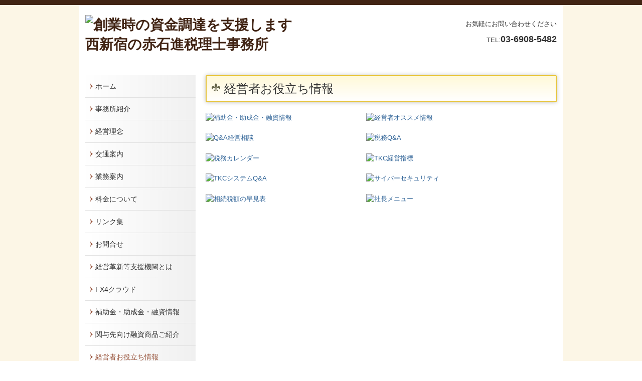

--- FILE ---
content_type: text/html; charset=utf-8
request_url: https://www.akaishi-tax.com/tkc-menu2-003
body_size: 6310
content:
<!DOCTYPE html><!--[if lt IE 7]>      <html class="no-js lt-ie10 lt-ie9 lt-ie8 lt-ie7"> <![endif]--><!--[if IE 7]>         <html class="no-js lt-ie10 lt-ie9 lt-ie8"> <![endif]--><!--[if IE 8]>         <html class="no-js lt-ie10 lt-ie9"> <![endif]--><!--[if IE 9]>         <html class="no-js lt-ie10"> <![endif]--><!--[if(gt IE 9)|!(IE)]><!--><html class="no-js" lang="ja"><!--<![endif]--><head>
<link href="https://fonts.googleapis.com/css?family=Material+Icons|Material+Icons+Outlined|Material+Icons+Two+Tone|Material+Icons+Round|Material+Icons+Sharp" rel="stylesheet">
<style>

    .default-font-Gothic {
      font-family: メイリオ, Meiryo, ヒラギノ角ゴ Pro W3, Hiragino Kaku Gothic Pro, Osaka, ＭＳ Ｐゴシック, sans-serif;
    }
    .slider-wrapper.default-font-Gothic .nivo-caption {
      font-family: メイリオ, Meiryo, ヒラギノ角ゴ Pro W3, Hiragino Kaku Gothic Pro, Osaka, ＭＳ Ｐゴシック, sans-serif;
    }
  

    .default-font-MingDynastyBody {
      font-family: ヒラギノ明朝 Pro W6, Hiragino Mincho Pro, HGS明朝E, ＭＳ Ｐ明朝, serif;
    }
    .slider-wrapper.default-font-MingDynastyBody .nivo-caption {
      font-family: ヒラギノ明朝 Pro W6, Hiragino Mincho Pro, HGS明朝E, ＭＳ Ｐ明朝, serif;
    }
  

    .default-font-RoundLetters {
      font-family: Lucida Grande, segoe UI, ヒラギノ丸ゴ ProN W4, Hiragino Maru Gothic Pro, HG丸ゴシックM-PRO, HGMaruGothicMPRO, メイリオ, Meiryo, Verdana, Arial, sans-serif;
    }
    .slider-wrapper.default-font-RoundLetters .nivo-caption {
      font-family: Lucida Grande, segoe UI, ヒラギノ丸ゴ ProN W4, Hiragino Maru Gothic Pro, HG丸ゴシックM-PRO, HGMaruGothicMPRO, メイリオ, Meiryo, Verdana, Arial, sans-serif;
    }
  

    .default-font-SemiCursiveScript {
      font-family: HG行書体, HGP行書体, cursive;
    }
    .slider-wrapper.default-font-SemiCursiveScript .nivo-caption {
      font-family: HG行書体, HGP行書体, cursive;
    }
  

    .default-font-SansSerif {
      font-family: Helvetica Neue, Helvetica, Arial, sans-serif;
    }
    .slider-wrapper.default-font-SansSerif .nivo-caption {
      font-family: Helvetica Neue, Helvetica, Arial, sans-serif;
    }
  

    .default-font-Serif {
      font-family: Times New Roman, Times, serif;
    }
    .slider-wrapper.default-font-Serif .nivo-caption {
      font-family: Times New Roman, Times, serif;
    }
  

    .default-font-Monospace {
      font-family: Courier, monospace;
    }
    .slider-wrapper.default-font-Monospace .nivo-caption {
      font-family: Courier, monospace;
    }
  

    .default-font-Cursive {
      font-family: Zapf Chancery, cursive;
    }
    .slider-wrapper.default-font-Cursive .nivo-caption {
      font-family: Zapf Chancery, cursive;
    }
  
</style>


  <meta charset="utf-8">
  <meta http-equiv="X-UA-Compatible" content="IE=edge,chrome=1">
      

      

  <title>経営者お役立ち情報 | 創業時の資金調達を支援します　西新宿の赤石進税理士事務所</title>
  <meta name="description" content="中小企業のためのお役立ち情報です。補助金・助成金・融資情報、Ｑ＆Ａ経営相談、税務Ｑ＆Ａ、税務カレンダー、ＴＫＣ経営指標速報版、システムＱ＆Ａ、相続税額の早見表などが収録されています。">
  <meta name="keywords" content="補助金,税務,Q&amp;A,経営指標,相続税">
  <meta name="viewport" content="width=device-width">
  <link id="base-css" rel="stylesheet" href="/design/css/base.css?v=4.3.6">
  
  <link id="common-css" rel="stylesheet" href="/design/css/common.css?v=4.3.6">
  <link id="layout-css" rel="stylesheet" href="/design/layoutE/css/layout.css?v=4.3.6">
  <link id='global-navi-A010' rel='stylesheet' href='/design/css/global-navi/global-navi-A010.css'/><link id='footer-002' rel='stylesheet' href='/design/css/footer/footer-002.css'/><link id='heading-E006' rel='stylesheet' href='/design/css/heading/heading-E006.css'/>
<style id='cms-bg-style' type='text/css'>
div.bg-color {background-color: #fcf6e6;}
</style>
<style id='cms-bg-mainvisual-style' type='text/css'>
</style>
<style id='cms-other-style' type='text/css'>
div.border {
                        border-top: 10px solid #412414;
}
div.wrapper {
                        padding-top: 10px;
}
header {
                          border-bottom: 1px solid #ffffff; margin-bottom: 20px;
                        }
footer {
                      background-color: rgba(65,36,20, 1); padding: 20px 1% 10px;
border-top: 1px dotted #333333; padding-top: 20px;
}
div.container, div.layout-max-mainvisual div.container-fluid {
                        background-color: rgba(255,255,255, 1); padding: 0 1%;
                      }
</style>
<style id='cms-color-style' type='text/css'>
div.outer { color: #333333; }
div.outer a { color: #336699; }
div.outer a:hover { color: #c61a1a; }
[data-module-type*=editable] table th { background-color: #ffffff; color: #333333; }
[data-module-type*=editable] table td { background-color: #ffffff; color: #333333; }
[data-module-type*=editable] .table-bordered th,
                        [data-module-type*=editable] .table-bordered td { border: 1px solid #412414; }
                        [data-module-type*=editable] .table-bordered tbody:first-child tr:first-child th,
                        [data-module-type*=editable] .table-bordered tbody:first-child tr:first-child td { border-top: 1px solid #412414; }
                        [data-module-type*=editable] .table-underline th,
                        [data-module-type*=editable] .table-underline td { border-bottom: 1px solid #412414; }
[data-module-type=paragraph-editable],
                        [data-module-type=pwithimg-editable],
                        [data-module-type=gallery] { background-color: rgba(255,255,255, 1); padding: 10px; }
[data-module-type*=editable] hr { border-top: 1px solid #666666; }
[data-module-type*=calendar] table th { color: #ffffff; }[data-module-type*=calendar] table th { background-color: #5E5E5E; }[data-module-type*=calendar] table td:not(:has(.holiday)) { color: #333333; }[data-module-type*=calendar] .calendar-table tbody tr.cl-day-status td .cl-day.holiday { color: #FE3E44; }[data-module-type*=calendar] .calendar-table tbody tr.cl-day-status td .cl-day.sunday { color: #FE3E44; }[data-module-type*=calendar] table.calendar-table thead tr.day-of-week th { border-bottom-color: #cccccc; }[data-module-type*=calendar] table.calendar-table tbody tr.cl-day-status td { border-color: #cccccc; }[data-module-type*=calendar] .ex-column { color: #333333; }[data-module-type*=calendar] .ex-column { background-color: #ffffff; }div#g-translate-wrap { background-color: #ffffff; }
div#g-translate-title { color: #333333; }
ol#breadcrumb li { color: #333333; }
ol#breadcrumb li a { color: #0088cc; }
ol#breadcrumb li a:hover { color: #005580; }
</style>
<style id='cms-header-footer-style' type='text/css'>
header div#header-logo a { color: #412414;}
header div#header-logo a:hover { color: #412414;}
header div.area-text-h1 { color: #333333;}
footer [data-module-type=footer-logo] a { color: #333333;}
footer [data-module-type=footer-logo] a:hover { color: #333333;}
footer ul#footer-link-list li a, footer #footer-privacy-link a { color: #c1b39a;}
footer ul#footer-link-list li a:hover, footer #footer-privacy-link a:hover { color: #9fc24d;}
footer address#footer-copyright { color: #c1b39a; text-align: right;}
</style>

<link id="print-css" rel="stylesheet" href="/design/css/print.css?v=4.3.6" media="print">
  <script id="base-js" src="/design/js/base.js?v=4.3.6"></script>



      <script type='text/javascript'>
        var T2P_siteKey = 'akaishi-taxcom';
        var T2P_pagePath = 'tkc-menu2-003';
        var _snaq = _snaq || [];
        var hostname = location.host
        _snaq.push(['setCollectorUrl', hostname + '/tracker']);
        _snaq.push(['setAppId', 'akaishi-taxcom:tkc-menu2-003']);
        _snaq.push(['setCookieDomain', '']);
        _snaq.push(['trackPageView']);

        (function() {
          var sp = document.createElement('script'); sp.type = 'text/javascript'; sp.async = true; sp.defer = true;
          sp.src = '/common/sp.js';
          var s = document.getElementsByTagName('script')[0]; s.parentNode.insertBefore(sp, s);
        })();
        </script>
  


</head>
<body data-font="timezone" data-timezone="ja">

  
<div id='bg-color-pat' class='bg-color  '></div>




<div id='border' class='border' data-top='10' data-bottom='0'></div>
<div id="outer" class="outer">
    <div id="wrapper" class="wrapper">
      <div id="container" class="container container-size-standard">
        <div class="header-wrap">
          <header >
            <!--▼スマートフォン用メニュー-->
            <div class="visible-phone">
              <div class="navbar">
                <!-- ▼ボタン -->
                <a class="btn btn-navbar " data-toggle="collapse" data-target=".nav-collapse"><img src="/design/images/common/btn-sp-menu.png" alt="MENU"></a>
                <!-- ▲ボタン -->
                <div class="container">
                  <div class="nav-collapse collapse">
                    <nav class="global-nav-side-A010-brown">
                      <ul id="global-nav-s"><li><a href="https://www.akaishi-tax.com/index">ホーム</a></li>
<li><a href="https://www.akaishi-tax.com/office">事務所紹介</a></li>
<li><a href="https://www.akaishi-tax.com/philosophy">経営理念</a></li>
<li><a href="https://www.akaishi-tax.com/map">交通案内</a></li>
<li><a href="https://www.akaishi-tax.com/service">業務案内</a></li>
<li><a href="https://www.akaishi-tax.com/fee">料金について</a></li>
<li><a href="https://www.akaishi-tax.com/tkc-link">リンク集</a></li>
<li><a href="https://www.akaishi-tax.com/form/akaishi-taxcom/inquiry">お問合せ</a></li>
<li><a href="https://www.akaishi-tax.com/tkc-nintei-shienkikan001">経営革新等支援機関とは</a></li>
<li><a href="https://www.akaishi-tax.com/tkc-system015">FX4クラウド</a></li>
<li><a href="https://www.akaishi-tax.com/tkc-hozyokin">補助金・助成金・融資情報</a></li>
<li><a href="https://www.akaishi-tax.com/tkc-introduce-financing">関与先向け融資商品ご紹介</a></li>
<li class="active"><a href="https://www.akaishi-tax.com/tkc-menu2-003">経営者お役立ち情報</a></li>
<li><a href="https://www.akaishi-tax.com/tkc-syatyou-menu-asp" target="_blank">社長メニューASP版</a></li>
<li><a href="https://www.akaishi-tax.com/tkc-on-demand001">経営改善オンデマンド講座</a></li>
<li><a href="https://www.akaishi-tax.com/tkc-system-qa" target="_blank">TKCシステムQ&amp;A</a></li>
</ul>
                    </nav>
                  </div>
                </div>
              </div>
            </div>
            <!--▲スマートフォン用メニュー-->
            <div class="row-fluid">
              <div class="area-text-h1 text-h1-upper" data-role="content-h1-upper"><div class="text-align-h1"></div></div>
              <div class="header-inner clearfix" data-role="header"><div class=" span6" data-module-type="cell"><div class="header-inner-content" data-module-type="header-logo"><div class="site-name logo-left" id="header-logo" data-align="left"><h1><a href="https://www.akaishi-tax.com/"><img alt="創業時の資金調達を支援します　西新宿の赤石進税理士事務所" src="/library/56fe023a7c41d731095c8bb9/201509171716_L1V8L.gif"></a></h1></div></div></div><div class=" span6" data-module-type="cell"><div class="header-inner-content" data-module-type="paragraph-editable"><div data-layout="1"><div><p></p><p style="text-align: right;"><span>お気軽にお問い合わせください</span></p><p style="text-align: right;"><span>TEL:</span><strong><font size="4">03-6908-5482</font></strong></p><p></p></div></div></div></div></div>
              <div class="area-text-h1 text-h1-bottom" data-role="content-h1-bottom"><div class="text-align-h1"></div></div>
            </div>
          </header>
        </div>
        <!-- パンくずリストここから -->
        <div class="row breadcrumb-wrap">
          <div class="span12">
            
          </div>
        </div>
        <!-- パンくずリストここまで -->
        <div class="row">
          <div class="span3">
            <nav class="hidden-phone global-nav-side-A010-brown">
              <ul id="global-nav" class="global-nav-side "><li><a href='https://www.akaishi-tax.com/index'>ホーム</a></li>
<li><a href='https://www.akaishi-tax.com/office'>事務所紹介</a></li>
<li><a href='https://www.akaishi-tax.com/philosophy'>経営理念</a></li>
<li><a href='https://www.akaishi-tax.com/map'>交通案内</a></li>
<li><a href='https://www.akaishi-tax.com/service'>業務案内</a></li>
<li><a href='https://www.akaishi-tax.com/fee'>料金について</a></li>
<li><a href='https://www.akaishi-tax.com/tkc-link'>リンク集</a></li>
<li><a href='https://www.akaishi-tax.com/form/akaishi-taxcom/inquiry'>お問合せ</a></li>
<li><a href='https://www.akaishi-tax.com/tkc-nintei-shienkikan001'>経営革新等支援機関とは</a></li>
<li><a href='https://www.akaishi-tax.com/tkc-system015'>FX4クラウド</a></li>
<li><a href='https://www.akaishi-tax.com/tkc-hozyokin'>補助金・助成金・融資情報</a></li>
<li><a href='https://www.akaishi-tax.com/tkc-introduce-financing'>関与先向け融資商品ご紹介</a></li>
<li class='active'><a href='https://www.akaishi-tax.com/tkc-menu2-003'>経営者お役立ち情報</a></li>
<li><a href='https://www.akaishi-tax.com/tkc-syatyou-menu-asp' target='_blank'>社長メニューASP版</a></li>
<li><a href='https://www.akaishi-tax.com/tkc-on-demand001'>経営改善オンデマンド講座</a></li>
<li><a href='https://www.akaishi-tax.com/tkc-system-qa' target='_blank'>TKCシステムQ&amp;A</a></li>
</ul>
            </nav>
            <div id='socialbar' class='off' style='display:none;'><ul id='snsbar'><li class='fb-btn'>
    <div class="fb-like" data-href="https://www.akaishi-tax.com/tkc-menu2-003" data-width="50" data-layout="button_count" data-show-faces="false" data-send="false"></div>
  </li><li class='tw-btn'>
    <a href="https://twitter.com/share" class="twitter-share-button" data-lang="ja" data-count="none" data-url="https://www.akaishi-tax.com/tkc-menu2-003">ツイート</a>
  </li></ul>
    <!-- twitter -->
    <script>!function(d,s,id){var js,fjs=d.getElementsByTagName(s)[0],p=/^http:/.test(d.location)?'http':'https';if(!d.getElementById(id)){js=d.createElement(s);js.id=id;js.src=p+'://platform.twitter.com/widgets.js';fjs.parentNode.insertBefore(js,fjs);}}(document, 'script', 'twitter-wjs');</script>

    <!-- facebook -->
    <script>
      var FbResource = {
        fbAppId:"450106218517457",
        fbVersion:"v23.0",
        FBinit:function(){
          FB.init({
            appId:FbResource.fbAppId,
            xfbml:true,
            version:FbResource.fbVersion
          })
        }
      };
      (function(d, s, id) {
        var version = FbResource.fbVersion;
        var appId = FbResource.fbAppId;
        var js, fjs = d.getElementsByTagName(s)[0];
        if (d.getElementById(id)) return;
        js = d.createElement(s); js.id = id;
        js.src = "//connect.facebook.net/ja_JP/sdk.js#xfbml=1&appId="+appId+"&version="+version;
        fjs.parentNode.insertBefore(js, fjs);
      }(document, 'script', 'facebook-jssdk'));
    </script>

    <style>
      ul#snsbar {
        list-style: none;
        margin: 0;
        padding: 0;
      }
      ul#snsbar:after {
        content: " ";
        display: block;
        clear: both;
      }
      ul#snsbar li {
        float: left;
        margin: 0;
        padding: 0;
        margin-right: 10px;
        height: 30px;
      }
      ul#snsbar .pluginCountButton {
        display: none;
      }
      ul#snsbar iframe.twitter-share-button {
        visibility: visible !important;
        position: static !important;
        height: 20px !important;
      }
    </style>
  </div>
            <div data-role="left-sidebar"></div>
          </div>
          <div class="span9">
            
            <div data-role="contents"><div class="row" data-module-type="container"><div class=" span9" data-module-type="cell"><div data-module-type="heading"><h2 class="design-tmpl h2-E006-yellow" data-default-design="simple" data-default-color="black" data-design-class="h2-A010-black">経営者お役立ち情報</h2></div></div></div><div class="row" data-module-type="container"><div class=" span4" data-module-type="cell"><div data-module-type="image-editable"><div data-layout="1">
    <div>
      <a ondragstart="return false;" href="https://www.akaishi-tax.com/tkc-hozyokin" data-content-category="helpInfo"><img src="/material/lib03/bnr_useful001_b.png" unselectable="on" oncontextmenu="return false;" ondragstart="return false;" onselectstart="return false;" class="" alt="補助金・助成金・融資情報"></a>
    </div>
  </div>
</div><div data-module-type="image-editable"><div data-layout="1">
    <div>
      <a ondragstart="return false;" href="https://www.akaishi-tax.com/tkc-management-qa" data-content-category="helpInfo"><img src="/material/lib03/bnr_useful003_b.png" unselectable="on" oncontextmenu="return false;" ondragstart="return false;" onselectstart="return false;" class="" alt="Q&amp;A経営相談"></a>
    </div>
  </div>
</div><div data-module-type="image-editable"><div data-layout="1">
    <div>
      <a ondragstart="return false;" href="https://www.akaishi-tax.com/tkc-tax-calendar" data-content-category="helpInfo"><img src="/material/lib03/bnr_useful005_b.png" unselectable="on" oncontextmenu="return false;" ondragstart="return false;" onselectstart="return false;" class="" alt="税務カレンダー"></a>
    </div>
  </div>
</div><div data-module-type="image-editable"><div data-layout="1">
    <div>
      <a ondragstart="return false;" href="https://www.akaishi-tax.com/tkc-system-qa" data-content-category="helpInfo" target="_blank"><img src="/material/lib03/bnr_useful007_b.png" unselectable="on" oncontextmenu="return false;" ondragstart="return false;" onselectstart="return false;" class="" alt="TKCシステムQ&amp;A"></a>
    </div>
  </div>
</div><div data-module-type="image-editable"><div data-layout="1">
    <div>
      <a ondragstart="return false;" href="https://www.akaishi-tax.com/tkc-inheritance-simulation" data-content-category="helpInfo"><img src="/material/lib03/bnr_useful009.png" unselectable="on" oncontextmenu="return false;" ondragstart="return false;" onselectstart="return false;" class="" alt="相続税額の早見表"></a>
    </div>
  </div>
</div></div><div class=" span4" data-module-type="cell"><div data-module-type="image-editable"><div data-layout="1">
    <div>
      <a ondragstart="return false;" href="https://www.akaishi-tax.com/tkc-administrative-information" data-content-category="helpInfo"><img src="/material/lib03/bnr_useful002_b.png" unselectable="on" oncontextmenu="return false;" ondragstart="return false;" onselectstart="return false;" class="" alt="経営者オススメ情報"></a>
    </div>
  </div>
</div><div data-module-type="image-editable"><div data-layout="1">
    <div>
      <a ondragstart="return false;" href="https://www.akaishi-tax.com/tkc-tax-qa" data-content-category="helpInfo" target="_blank"><img src="/material/lib03/bnr_useful004_b.png" unselectable="on" oncontextmenu="return false;" ondragstart="return false;" onselectstart="return false;" class="" alt="税務Q&amp;A"></a>
    </div>
  </div>
</div><div data-module-type="image-editable"><div data-layout="1">
    <div>
      <a ondragstart="return false;" href="https://www.akaishi-tax.com/tkc-bast-sokuhou" data-content-category="helpInfo"><img src="/material/lib03/bnr_useful006_b.png" unselectable="on" oncontextmenu="return false;" ondragstart="return false;" onselectstart="return false;" class="" alt="TKC経営指標"></a>
    </div>
  </div>
</div><div data-module-type="image-editable"><div data-layout="1">
    <div>
      <a ondragstart="return false;" href="https://www.akaishi-tax.com/tkc-cybersecurity" data-content-category="helpInfo"><img src="/material/lib03/bnr_cybersecurity_b.png" unselectable="on" oncontextmenu="return false;" ondragstart="return false;" onselectstart="return false;" class="" alt="サイバーセキュリティ"></a>
    </div>
  </div>
</div><div data-module-type="image-editable"><div data-layout="1">
    <div>
      <a ondragstart="return false;" href="https://www.akaishi-tax.com/tkc-syatyou-menu-asp" data-content-category="helpInfo" target="_blank"><img src="/material/lib03/bnr_useful008_b.png" unselectable="on" oncontextmenu="return false;" ondragstart="return false;" onselectstart="return false;" class="" alt="社長メニュー"></a>
    </div>
  </div>
</div></div><div class=" span1" data-module-type="cell"></div></div></div>
          </div>
        </div>
        <footer>
          <div data-role="footer"><div class="row-fluid" data-module-type="container"><div class=" span12" data-module-type="cell"><div data-module-type="footer-pagelink"><ul class="hidden-phone footer-link-002-yellowgreen" id="footer-link-list"><li><a href="https://www.akaishi-tax.com/index">ホーム</a></li><li><a href="https://www.akaishi-tax.com/office">事務所紹介</a></li><li><a href="https://www.akaishi-tax.com/philosophy">経営理念</a></li><li><a href="https://www.akaishi-tax.com/map">交通案内</a></li><li><a href="https://www.akaishi-tax.com/service">業務案内</a></li><li><a href="https://www.akaishi-tax.com/fee">料金について</a></li><li><a href="https://www.akaishi-tax.com/tkc-link">リンク集</a></li><li><a href="https://www.akaishi-tax.com/form/akaishi-taxcom/inquiry">お問合せ</a></li><li><a href="https://www.akaishi-tax.com/tkc-nintei-shienkikan001">経営革新等支援機関とは</a></li><li><a href="https://www.akaishi-tax.com/tkc-system015">FX4クラウド</a></li><li><a href="https://www.akaishi-tax.com/tkc-hozyokin">補助金・助成金・融資情報</a></li><li><a href="https://www.akaishi-tax.com/tkc-introduce-financing">関与先向け融資商品ご紹介</a></li><li><a href="https://www.akaishi-tax.com/tkc-menu2-003">経営者お役立ち情報</a></li><li><a href="https://www.akaishi-tax.com/tkc-syatyou-menu-asp" target="_blank">社長メニューASP版</a></li><li><a href="https://www.akaishi-tax.com/tkc-on-demand001">経営改善オンデマンド講座</a></li><li><a href="https://www.akaishi-tax.com/tkc-system-qa" target="_blank">TKCシステムQ&amp;A</a></li></ul></div></div></div></div>
          <div id="footer-privacy-link" class="footer-policy"><div id="footer-privacyPolicy"><a href="javascript:void(0)" class="policy-modal-link">外部サービスの利用に関するプライバシーポリシー</a></div></div>
          <address id="footer-copyright">Copyright (c) 2024 - 2025 Akaishi Susumu　tax accountant office All Rights Reserved.</address>
        
</footer>
      </div>
    </div>
  </div>
  <div id="fixed-bnr-wrap"></div>
  <div id="site-modal-wrap">
    <div id="site-modal-set" style="display: none;">
      <div class="site-modal-wrapper">
        <div class="site-modal-header">
          <span class="site-modal-title">外部サービスの利用に関するプライバシーポリシー</span>
          <a href="javascript:void(0);" class="close">×</a>
        </div>
        <div class="site-modal-body">
          <p class="recaptcha-desc">当サイトでは、Google社のボット排除サービス「reCAPTCHA」を利用しています。</p>
          <div class="modal-policy-area recaptcha-area">
            <div class="modal-heading">■ reCAPTCHAの利用について</div>
            <p>
              当サイトのお問合せフォームでは、ボットによるスパム行為からサイトを守るために、Google社のボット排除サービスであるreCAPTCHAを利用しています。reCAPTCHAは、お問合せフォームに入力したデバイスのＩＰアドレスや識別子（ＩＤ）、ネットワーク情報などをGoogleへ送信し、お問合せフォームへの入力者が人間かボットかを判定します。
            </p>
            <p>
              reCAPTCHAにより収集、記録される情報には、特定の個人を識別する情報は一切含まれません。また、それらの情報は、Google社により同社のプライバシーポリシーに基づいて管理されます。お問合せフォームへの入力は、Googleのデータ収集に同意したものとみなされます。
              <ul>
                <li>Google社のプライバシーポリシーについては下記のリンクよりご確認ください。<br />
                  <a target="_blank" href="https://policies.google.com/privacy?hl=ja">Googleのプライバシーポリシー</a>
                </li>
                <li>Google利用規約については下記のリンクよりご確認ください。<br />
                  <a target="_blank" href="https://policies.google.com/terms">Googleの利用規約</a>
                </li>
              </ul>
            </p>
          </div>
        </div>
        <div class="site-modal-footer area-btn al-c" style="cursor: move;">
          <a href="javascript:void(0);" class="btn-radius btn-cancel">閉じる</a>
        </div>
      </div>
      <div id="modal-backdrop-site-modal" class="modal-backdrop in"></div>
      <script>
        $(function(){
          $('.policy-modal-link').on('click', function(){
            $('#site-modal-set').show();
          });
          $('.close, #modal-backdrop-site-modal, .btn-cancel').on('click', function(){
            $('#site-modal-set').hide();
           });
        });
      </script>
    </div>
  </div>



<script src="/common/js/jquery.lazyload.min.js"></script>
<script>
$(function() {
  $("img.lazy", "[data-role=main-visual]").lazyload({
    effect: "fadeIn",
    threshold: 200
  });
  $("img.lazy", "[data-role=contents]").lazyload({
    effect: "fadeIn",
    threshold: 200
  });
  $("img.lazy", "[data-role$=sidebar]").lazyload({
    effect: "fadeIn",
    threshold: 200
  });
  $("img.lazy", "[data-role=footer]").lazyload({
    effect: "fadeIn",
    threshold: 200
  });
});
</script>
<script src='https://www.youtube.com/iframe_api'></script>




</body></html>

--- FILE ---
content_type: text/css
request_url: https://www.akaishi-tax.com/design/css/global-navi/global-navi-A010.css
body_size: 4066
content:
@charset "UTF-8";
nav.global-nav-upper-A010-red,
nav.global-nav-side-A010-red,
nav.global-nav-upper-A010-orange,
nav.global-nav-side-A010-orange,
nav.global-nav-upper-A010-yellow,
nav.global-nav-side-A010-yellow,
nav.global-nav-upper-A010-yellowgreen,
nav.global-nav-side-A010-yellowgreen,
nav.global-nav-upper-A010-green,
nav.global-nav-side-A010-green,
nav.global-nav-upper-A010-aqua,
nav.global-nav-side-A010-aqua,
nav.global-nav-upper-A010-blue,
nav.global-nav-side-A010-blue,
nav.global-nav-upper-A010-brown,
nav.global-nav-side-A010-brown,
nav.global-nav-upper-A010-pink,
nav.global-nav-side-A010-pink,
nav.global-nav-upper-A010-purple,
nav.global-nav-side-A010-purple,
nav.global-nav-upper-A010-black,
nav.global-nav-side-A010-black,
nav.global-nav-upper-A010-colorful,
nav.global-nav-side-A010-colorful {
  margin: 0 0 20px;
  padding: 0;
}
nav.global-nav-upper-A010-red ul,
nav.global-nav-side-A010-red ul,
nav.global-nav-upper-A010-orange ul,
nav.global-nav-side-A010-orange ul,
nav.global-nav-upper-A010-yellow ul,
nav.global-nav-side-A010-yellow ul,
nav.global-nav-upper-A010-yellowgreen ul,
nav.global-nav-side-A010-yellowgreen ul,
nav.global-nav-upper-A010-green ul,
nav.global-nav-side-A010-green ul,
nav.global-nav-upper-A010-aqua ul,
nav.global-nav-side-A010-aqua ul,
nav.global-nav-upper-A010-blue ul,
nav.global-nav-side-A010-blue ul,
nav.global-nav-upper-A010-brown ul,
nav.global-nav-side-A010-brown ul,
nav.global-nav-upper-A010-pink ul,
nav.global-nav-side-A010-pink ul,
nav.global-nav-upper-A010-purple ul,
nav.global-nav-side-A010-purple ul,
nav.global-nav-upper-A010-black ul,
nav.global-nav-side-A010-black ul,
nav.global-nav-upper-A010-colorful ul,
nav.global-nav-side-A010-colorful ul {
  list-style: none;
}
nav.global-nav-upper-A010-red ul li,
nav.global-nav-side-A010-red ul li,
nav.global-nav-upper-A010-orange ul li,
nav.global-nav-side-A010-orange ul li,
nav.global-nav-upper-A010-yellow ul li,
nav.global-nav-side-A010-yellow ul li,
nav.global-nav-upper-A010-yellowgreen ul li,
nav.global-nav-side-A010-yellowgreen ul li,
nav.global-nav-upper-A010-green ul li,
nav.global-nav-side-A010-green ul li,
nav.global-nav-upper-A010-aqua ul li,
nav.global-nav-side-A010-aqua ul li,
nav.global-nav-upper-A010-blue ul li,
nav.global-nav-side-A010-blue ul li,
nav.global-nav-upper-A010-brown ul li,
nav.global-nav-side-A010-brown ul li,
nav.global-nav-upper-A010-pink ul li,
nav.global-nav-side-A010-pink ul li,
nav.global-nav-upper-A010-purple ul li,
nav.global-nav-side-A010-purple ul li,
nav.global-nav-upper-A010-black ul li,
nav.global-nav-side-A010-black ul li,
nav.global-nav-upper-A010-colorful ul li,
nav.global-nav-side-A010-colorful ul li {
  padding: 0;
}
nav.global-nav-upper-A010-red ul li a,
nav.global-nav-side-A010-red ul li a,
nav.global-nav-upper-A010-orange ul li a,
nav.global-nav-side-A010-orange ul li a,
nav.global-nav-upper-A010-yellow ul li a,
nav.global-nav-side-A010-yellow ul li a,
nav.global-nav-upper-A010-yellowgreen ul li a,
nav.global-nav-side-A010-yellowgreen ul li a,
nav.global-nav-upper-A010-green ul li a,
nav.global-nav-side-A010-green ul li a,
nav.global-nav-upper-A010-aqua ul li a,
nav.global-nav-side-A010-aqua ul li a,
nav.global-nav-upper-A010-blue ul li a,
nav.global-nav-side-A010-blue ul li a,
nav.global-nav-upper-A010-brown ul li a,
nav.global-nav-side-A010-brown ul li a,
nav.global-nav-upper-A010-pink ul li a,
nav.global-nav-side-A010-pink ul li a,
nav.global-nav-upper-A010-purple ul li a,
nav.global-nav-side-A010-purple ul li a,
nav.global-nav-upper-A010-black ul li a,
nav.global-nav-side-A010-black ul li a,
nav.global-nav-upper-A010-colorful ul li a,
nav.global-nav-side-A010-colorful ul li a {
  display: block;
  text-decoration: none;
}
nav.global-nav-upper-A010-red ul li ul,
nav.global-nav-side-A010-red ul li ul,
nav.global-nav-upper-A010-orange ul li ul,
nav.global-nav-side-A010-orange ul li ul,
nav.global-nav-upper-A010-yellow ul li ul,
nav.global-nav-side-A010-yellow ul li ul,
nav.global-nav-upper-A010-yellowgreen ul li ul,
nav.global-nav-side-A010-yellowgreen ul li ul,
nav.global-nav-upper-A010-green ul li ul,
nav.global-nav-side-A010-green ul li ul,
nav.global-nav-upper-A010-aqua ul li ul,
nav.global-nav-side-A010-aqua ul li ul,
nav.global-nav-upper-A010-blue ul li ul,
nav.global-nav-side-A010-blue ul li ul,
nav.global-nav-upper-A010-brown ul li ul,
nav.global-nav-side-A010-brown ul li ul,
nav.global-nav-upper-A010-pink ul li ul,
nav.global-nav-side-A010-pink ul li ul,
nav.global-nav-upper-A010-purple ul li ul,
nav.global-nav-side-A010-purple ul li ul,
nav.global-nav-upper-A010-black ul li ul,
nav.global-nav-side-A010-black ul li ul,
nav.global-nav-upper-A010-colorful ul li ul,
nav.global-nav-side-A010-colorful ul li ul {
  margin: 0;
  list-style: none;
}
nav.global-nav-upper-A010-red > ul,
nav.global-nav-side-A010-red > ul,
nav.global-nav-upper-A010-orange > ul,
nav.global-nav-side-A010-orange > ul,
nav.global-nav-upper-A010-yellow > ul,
nav.global-nav-side-A010-yellow > ul,
nav.global-nav-upper-A010-yellowgreen > ul,
nav.global-nav-side-A010-yellowgreen > ul,
nav.global-nav-upper-A010-green > ul,
nav.global-nav-side-A010-green > ul,
nav.global-nav-upper-A010-aqua > ul,
nav.global-nav-side-A010-aqua > ul,
nav.global-nav-upper-A010-blue > ul,
nav.global-nav-side-A010-blue > ul,
nav.global-nav-upper-A010-brown > ul,
nav.global-nav-side-A010-brown > ul,
nav.global-nav-upper-A010-pink > ul,
nav.global-nav-side-A010-pink > ul,
nav.global-nav-upper-A010-purple > ul,
nav.global-nav-side-A010-purple > ul,
nav.global-nav-upper-A010-black > ul,
nav.global-nav-side-A010-black > ul,
nav.global-nav-upper-A010-colorful > ul,
nav.global-nav-side-A010-colorful > ul {
  margin: 0;
}
nav.global-nav-upper-A010-red > ul > li,
nav.global-nav-side-A010-red > ul > li,
nav.global-nav-upper-A010-orange > ul > li,
nav.global-nav-side-A010-orange > ul > li,
nav.global-nav-upper-A010-yellow > ul > li,
nav.global-nav-side-A010-yellow > ul > li,
nav.global-nav-upper-A010-yellowgreen > ul > li,
nav.global-nav-side-A010-yellowgreen > ul > li,
nav.global-nav-upper-A010-green > ul > li,
nav.global-nav-side-A010-green > ul > li,
nav.global-nav-upper-A010-aqua > ul > li,
nav.global-nav-side-A010-aqua > ul > li,
nav.global-nav-upper-A010-blue > ul > li,
nav.global-nav-side-A010-blue > ul > li,
nav.global-nav-upper-A010-brown > ul > li,
nav.global-nav-side-A010-brown > ul > li,
nav.global-nav-upper-A010-pink > ul > li,
nav.global-nav-side-A010-pink > ul > li,
nav.global-nav-upper-A010-purple > ul > li,
nav.global-nav-side-A010-purple > ul > li,
nav.global-nav-upper-A010-black > ul > li,
nav.global-nav-side-A010-black > ul > li,
nav.global-nav-upper-A010-colorful > ul > li,
nav.global-nav-side-A010-colorful > ul > li {
  position: relative;
}
nav.global-nav-upper-A010-red > ul > li > a:hover,
nav.global-nav-side-A010-red > ul > li > a:hover,
nav.global-nav-upper-A010-orange > ul > li > a:hover,
nav.global-nav-side-A010-orange > ul > li > a:hover,
nav.global-nav-upper-A010-yellow > ul > li > a:hover,
nav.global-nav-side-A010-yellow > ul > li > a:hover,
nav.global-nav-upper-A010-yellowgreen > ul > li > a:hover,
nav.global-nav-side-A010-yellowgreen > ul > li > a:hover,
nav.global-nav-upper-A010-green > ul > li > a:hover,
nav.global-nav-side-A010-green > ul > li > a:hover,
nav.global-nav-upper-A010-aqua > ul > li > a:hover,
nav.global-nav-side-A010-aqua > ul > li > a:hover,
nav.global-nav-upper-A010-blue > ul > li > a:hover,
nav.global-nav-side-A010-blue > ul > li > a:hover,
nav.global-nav-upper-A010-brown > ul > li > a:hover,
nav.global-nav-side-A010-brown > ul > li > a:hover,
nav.global-nav-upper-A010-pink > ul > li > a:hover,
nav.global-nav-side-A010-pink > ul > li > a:hover,
nav.global-nav-upper-A010-purple > ul > li > a:hover,
nav.global-nav-side-A010-purple > ul > li > a:hover,
nav.global-nav-upper-A010-black > ul > li > a:hover,
nav.global-nav-side-A010-black > ul > li > a:hover,
nav.global-nav-upper-A010-colorful > ul > li > a:hover,
nav.global-nav-side-A010-colorful > ul > li > a:hover {
  text-decoration: none;
}
@media (min-width: 768px) and (max-width: 979px) {
  nav.global-nav-upper-A010-red ul li ul li a,
  nav.global-nav-side-A010-red ul li ul li a,
  nav.global-nav-upper-A010-orange ul li ul li a,
  nav.global-nav-side-A010-orange ul li ul li a,
  nav.global-nav-upper-A010-yellow ul li ul li a,
  nav.global-nav-side-A010-yellow ul li ul li a,
  nav.global-nav-upper-A010-yellowgreen ul li ul li a,
  nav.global-nav-side-A010-yellowgreen ul li ul li a,
  nav.global-nav-upper-A010-green ul li ul li a,
  nav.global-nav-side-A010-green ul li ul li a,
  nav.global-nav-upper-A010-aqua ul li ul li a,
  nav.global-nav-side-A010-aqua ul li ul li a,
  nav.global-nav-upper-A010-blue ul li ul li a,
  nav.global-nav-side-A010-blue ul li ul li a,
  nav.global-nav-upper-A010-brown ul li ul li a,
  nav.global-nav-side-A010-brown ul li ul li a,
  nav.global-nav-upper-A010-pink ul li ul li a,
  nav.global-nav-side-A010-pink ul li ul li a,
  nav.global-nav-upper-A010-purple ul li ul li a,
  nav.global-nav-side-A010-purple ul li ul li a,
  nav.global-nav-upper-A010-black ul li ul li a,
  nav.global-nav-side-A010-black ul li ul li a,
  nav.global-nav-upper-A010-colorful ul li ul li a,
  nav.global-nav-side-A010-colorful ul li ul li a,
  nav.global-nav-upper-A010-red ul li ul li.active a,
  nav.global-nav-side-A010-red ul li ul li.active a,
  nav.global-nav-upper-A010-orange ul li ul li.active a,
  nav.global-nav-side-A010-orange ul li ul li.active a,
  nav.global-nav-upper-A010-yellow ul li ul li.active a,
  nav.global-nav-side-A010-yellow ul li ul li.active a,
  nav.global-nav-upper-A010-yellowgreen ul li ul li.active a,
  nav.global-nav-side-A010-yellowgreen ul li ul li.active a,
  nav.global-nav-upper-A010-green ul li ul li.active a,
  nav.global-nav-side-A010-green ul li ul li.active a,
  nav.global-nav-upper-A010-aqua ul li ul li.active a,
  nav.global-nav-side-A010-aqua ul li ul li.active a,
  nav.global-nav-upper-A010-blue ul li ul li.active a,
  nav.global-nav-side-A010-blue ul li ul li.active a,
  nav.global-nav-upper-A010-brown ul li ul li.active a,
  nav.global-nav-side-A010-brown ul li ul li.active a,
  nav.global-nav-upper-A010-pink ul li ul li.active a,
  nav.global-nav-side-A010-pink ul li ul li.active a,
  nav.global-nav-upper-A010-purple ul li ul li.active a,
  nav.global-nav-side-A010-purple ul li ul li.active a,
  nav.global-nav-upper-A010-black ul li ul li.active a,
  nav.global-nav-side-A010-black ul li ul li.active a,
  nav.global-nav-upper-A010-colorful ul li ul li.active a,
  nav.global-nav-side-A010-colorful ul li ul li.active a {
    font-size: 11px !important;
  }
}
nav.global-nav-upper-A010-red ul li:hover ul li,
nav.global-nav-upper-A010-orange ul li:hover ul li,
nav.global-nav-upper-A010-yellow ul li:hover ul li,
nav.global-nav-upper-A010-yellowgreen ul li:hover ul li,
nav.global-nav-upper-A010-green ul li:hover ul li,
nav.global-nav-upper-A010-aqua ul li:hover ul li,
nav.global-nav-upper-A010-blue ul li:hover ul li,
nav.global-nav-upper-A010-brown ul li:hover ul li,
nav.global-nav-upper-A010-pink ul li:hover ul li,
nav.global-nav-upper-A010-purple ul li:hover ul li,
nav.global-nav-upper-A010-black ul li:hover ul li,
nav.global-nav-upper-A010-colorful ul li:hover ul li {
  height: 100% !important;
}
nav.global-nav-upper-A010-red > ul,
nav.global-nav-upper-A010-orange > ul,
nav.global-nav-upper-A010-yellow > ul,
nav.global-nav-upper-A010-yellowgreen > ul,
nav.global-nav-upper-A010-green > ul,
nav.global-nav-upper-A010-aqua > ul,
nav.global-nav-upper-A010-blue > ul,
nav.global-nav-upper-A010-brown > ul,
nav.global-nav-upper-A010-pink > ul,
nav.global-nav-upper-A010-purple > ul,
nav.global-nav-upper-A010-black > ul,
nav.global-nav-upper-A010-colorful > ul {
  font-size: 14px;
}
nav.global-nav-upper-A010-red > ul > li,
nav.global-nav-upper-A010-orange > ul > li,
nav.global-nav-upper-A010-yellow > ul > li,
nav.global-nav-upper-A010-yellowgreen > ul > li,
nav.global-nav-upper-A010-green > ul > li,
nav.global-nav-upper-A010-aqua > ul > li,
nav.global-nav-upper-A010-blue > ul > li,
nav.global-nav-upper-A010-brown > ul > li,
nav.global-nav-upper-A010-pink > ul > li,
nav.global-nav-upper-A010-purple > ul > li,
nav.global-nav-upper-A010-black > ul > li,
nav.global-nav-upper-A010-colorful > ul > li {
  text-align: center;
}
nav.global-nav-upper-A010-red > ul > li > a,
nav.global-nav-upper-A010-orange > ul > li > a,
nav.global-nav-upper-A010-yellow > ul > li > a,
nav.global-nav-upper-A010-yellowgreen > ul > li > a,
nav.global-nav-upper-A010-green > ul > li > a,
nav.global-nav-upper-A010-aqua > ul > li > a,
nav.global-nav-upper-A010-blue > ul > li > a,
nav.global-nav-upper-A010-brown > ul > li > a,
nav.global-nav-upper-A010-pink > ul > li > a,
nav.global-nav-upper-A010-purple > ul > li > a,
nav.global-nav-upper-A010-black > ul > li > a,
nav.global-nav-upper-A010-colorful > ul > li > a {
  padding: 20px 0;
}
nav.global-nav-upper-A010-red > ul > li > ul > li,
nav.global-nav-upper-A010-orange > ul > li > ul > li,
nav.global-nav-upper-A010-yellow > ul > li > ul > li,
nav.global-nav-upper-A010-yellowgreen > ul > li > ul > li,
nav.global-nav-upper-A010-green > ul > li > ul > li,
nav.global-nav-upper-A010-aqua > ul > li > ul > li,
nav.global-nav-upper-A010-blue > ul > li > ul > li,
nav.global-nav-upper-A010-brown > ul > li > ul > li,
nav.global-nav-upper-A010-pink > ul > li > ul > li,
nav.global-nav-upper-A010-purple > ul > li > ul > li,
nav.global-nav-upper-A010-black > ul > li > ul > li,
nav.global-nav-upper-A010-colorful > ul > li > ul > li {
  text-align: left;
}
nav.global-nav-upper-A010-red > ul > li > ul > li > a,
nav.global-nav-upper-A010-orange > ul > li > ul > li > a,
nav.global-nav-upper-A010-yellow > ul > li > ul > li > a,
nav.global-nav-upper-A010-yellowgreen > ul > li > ul > li > a,
nav.global-nav-upper-A010-green > ul > li > ul > li > a,
nav.global-nav-upper-A010-aqua > ul > li > ul > li > a,
nav.global-nav-upper-A010-blue > ul > li > ul > li > a,
nav.global-nav-upper-A010-brown > ul > li > ul > li > a,
nav.global-nav-upper-A010-pink > ul > li > ul > li > a,
nav.global-nav-upper-A010-purple > ul > li > ul > li > a,
nav.global-nav-upper-A010-black > ul > li > ul > li > a,
nav.global-nav-upper-A010-colorful > ul > li > ul > li > a {
  font-size: 13px;
}
nav.global-nav-side-A010-red > ul,
nav.global-nav-side-A010-orange > ul,
nav.global-nav-side-A010-yellow > ul,
nav.global-nav-side-A010-yellowgreen > ul,
nav.global-nav-side-A010-green > ul,
nav.global-nav-side-A010-aqua > ul,
nav.global-nav-side-A010-blue > ul,
nav.global-nav-side-A010-brown > ul,
nav.global-nav-side-A010-pink > ul,
nav.global-nav-side-A010-purple > ul,
nav.global-nav-side-A010-black > ul,
nav.global-nav-side-A010-colorful > ul {
  font-size: 14px;
}
nav.global-nav-side-A010-red > ul > li > a,
nav.global-nav-side-A010-orange > ul > li > a,
nav.global-nav-side-A010-yellow > ul > li > a,
nav.global-nav-side-A010-yellowgreen > ul > li > a,
nav.global-nav-side-A010-green > ul > li > a,
nav.global-nav-side-A010-aqua > ul > li > a,
nav.global-nav-side-A010-blue > ul > li > a,
nav.global-nav-side-A010-brown > ul > li > a,
nav.global-nav-side-A010-pink > ul > li > a,
nav.global-nav-side-A010-purple > ul > li > a,
nav.global-nav-side-A010-black > ul > li > a,
nav.global-nav-side-A010-colorful > ul > li > a {
  padding: 12px 20px;
}
nav.global-nav-side-A010-red > ul > li > ul > li > a,
nav.global-nav-side-A010-orange > ul > li > ul > li > a,
nav.global-nav-side-A010-yellow > ul > li > ul > li > a,
nav.global-nav-side-A010-yellowgreen > ul > li > ul > li > a,
nav.global-nav-side-A010-green > ul > li > ul > li > a,
nav.global-nav-side-A010-aqua > ul > li > ul > li > a,
nav.global-nav-side-A010-blue > ul > li > ul > li > a,
nav.global-nav-side-A010-brown > ul > li > ul > li > a,
nav.global-nav-side-A010-pink > ul > li > ul > li > a,
nav.global-nav-side-A010-purple > ul > li > ul > li > a,
nav.global-nav-side-A010-black > ul > li > ul > li > a,
nav.global-nav-side-A010-colorful > ul > li > ul > li > a {
  padding: 12px 20px;
  font-size: 13px;
}
nav.global-nav-upper-A010-red > ul {
  border-top-left-radius: 3px;
  border-top-right-radius: 3px;
  -webkit-border-top-left-radius: 3px;
  -webkit-border-top-right-radius: 3px;
  -moz-border-radius-topleft: 3px;
  -moz-border-radius-topright: 3px;
}
nav.global-nav-upper-A010-red > ul > li > a {
  background-image: url("../../images/global-navi/A010/red/arrow-upper.png"), url("../../images/global-navi/A010/red/line-upper.png"), url("../../images/global-navi/A010/red/bg-upper.png");
  background-position: center 90%, right center, left bottom;
  background-repeat: no-repeat, no-repeat, repeat-x;
  color: #333;
}
nav.global-nav-upper-A010-red > ul > li > a:hover {
  background-image: url("../../images/global-navi/A010/red/arrow-upper.png"), url("../../images/global-navi/A010/red/line-upper.png"), url("../../images/global-navi/A010/red/bg-upper-ov.png");
  background-position: center 90%, right center, left bottom;
  background-repeat: no-repeat, no-repeat, repeat-x;
  color: #a40000;
}
nav.global-nav-upper-A010-red > ul > li:nth-child(5n+5) {
  background: none;
}
nav.global-nav-upper-A010-red > ul > li > ul > li {
  border-bottom: 1px solid #e2e2e2;
}
nav.global-nav-upper-A010-red > ul > li > ul > li > a {
  background: #fff;
  padding: 10px 20px;
  color: #333;
}
nav.global-nav-upper-A010-red > ul > li > ul > li > a:hover {
  background: #ffe0e0;
  color: #a40000;
}
nav.global-nav-upper-A010-red > ul > li > ul > li.active > a {
  color: #a40000;
}
nav.global-nav-upper-A010-red > ul > li.active > a {
  color: #a40000;
}
nav.global-nav-side-A010-red > ul {
  background: #fff;
  background: -moz-linear-gradient(left, #fff, #f0f0f0);
  background: -webkit-gradient(linear, left center, right center, from(#fff), to(#f0f0f0));
  background: linear-gradient(to right, #fff, #f0f0f0);
}
nav.global-nav-side-A010-red > ul > li {
  border-bottom: 1px solid #e2e2e2;
}
nav.global-nav-side-A010-red > ul > li > a {
  background: url("../../images/global-navi/A010/red/arrow-side.png") 10px center no-repeat;
  color: #333;
}
nav.global-nav-side-A010-red > ul > li > a:hover {
  background: #fff;
  background: url("../../images/global-navi/A010/red/arrow-side.png"), -moz-linear-gradient(left, #fff, #fae5e5);
  background: url("../../images/global-navi/A010/red/arrow-side.png"), -webkit-gradient(linear, left center, right center, from(#fff), to(#fae5e5));
  background: url("../../images/global-navi/A010/red/arrow-side.png"), linear-gradient(to right, #fff, #fae5e5);
  background-repeat: no-repeat;
  background-position: 10px center;
  color: #a40000;
}
nav.global-nav-side-A010-red > ul > li > ul > li {
  border-top: 1px solid #e2e2e2;
}
nav.global-nav-side-A010-red > ul > li > ul > li > a {
  background: #fff;
  color: #333;
}
nav.global-nav-side-A010-red > ul > li > ul > li > a:hover {
  background: #ffe0e0;
  color: #a40000;
}
nav.global-nav-side-A010-red > ul > li > ul > li.active > a {
  color: #a40000;
}
nav.global-nav-side-A010-red > ul > li.active > a {
  color: #a40000;
}
.lt-ie9 nav.global-nav-upper-A010-red > ul {
  background: #fff;
  border-bottom: 3px solid #a40000;
}
.lt-ie9 nav.global-nav-upper-A010-red > ul > li > a {
  background-image: url("../../images/global-navi/A010/red/line-upper.png");
  background-position: right center;
  background-repeat: no-repeat;
}
.lt-ie9 nav.global-nav-upper-A010-red > ul > li > a:hover {
  background-image: url("../../images/global-navi/A010/red/line-upper.png");
  background-position: right center;
  background-repeat: no-repeat;
}
.lt-ie9 nav.global-nav-side-A010-red > ul > li > a:hover {
  background: url("../../images/global-navi/A010/red/arrow-side.png") 10px center no-repeat;
}
nav.global-nav-upper-A010-orange > ul {
  border-top-left-radius: 3px;
  border-top-right-radius: 3px;
  -webkit-border-top-left-radius: 3px;
  -webkit-border-top-right-radius: 3px;
  -moz-border-radius-topleft: 3px;
  -moz-border-radius-topright: 3px;
}
nav.global-nav-upper-A010-orange > ul > li > a {
  background-image: url("../../images/global-navi/A010/orange/arrow-upper.png"), url("../../images/global-navi/A010/orange/line-upper.png"), url("../../images/global-navi/A010/orange/bg-upper.png");
  background-position: center 90%, right center, left bottom;
  background-repeat: no-repeat, no-repeat, repeat-x;
  color: #333;
}
nav.global-nav-upper-A010-orange > ul > li > a:hover {
  background-image: url("../../images/global-navi/A010/orange/arrow-upper.png"), url("../../images/global-navi/A010/orange/line-upper.png"), url("../../images/global-navi/A010/orange/bg-upper-ov.png");
  background-position: center 90%, right center, left bottom;
  background-repeat: no-repeat, no-repeat, repeat-x;
  color: #ff8e25;
}
nav.global-nav-upper-A010-orange > ul > li:nth-child(5n+5) {
  background: none;
}
nav.global-nav-upper-A010-orange > ul > li > ul > li {
  border-bottom: 1px solid #e2e2e2;
}
nav.global-nav-upper-A010-orange > ul > li > ul > li > a {
  background: #fff;
  padding: 10px 20px;
  color: #333;
}
nav.global-nav-upper-A010-orange > ul > li > ul > li > a:hover {
  background: #fff2e6;
  color: #ff8e25;
}
nav.global-nav-upper-A010-orange > ul > li > ul > li.active > a {
  color: #ff8e25;
}
nav.global-nav-upper-A010-orange > ul > li.active > a {
  color: #ff8e25;
}
nav.global-nav-side-A010-orange > ul {
  background: #fff;
  background: -moz-linear-gradient(left, #fff, #f0f0f0);
  background: -webkit-gradient(linear, left center, right center, from(#fff), to(#f0f0f0));
  background: linear-gradient(to right, #fff, #f0f0f0);
}
nav.global-nav-side-A010-orange > ul > li {
  border-bottom: 1px solid #e2e2e2;
}
nav.global-nav-side-A010-orange > ul > li > a {
  background: url("../../images/global-navi/A010/orange/arrow-side.png") 10px center no-repeat;
  color: #333;
}
nav.global-nav-side-A010-orange > ul > li > a:hover {
  background: #fff;
  background: url("../../images/global-navi/A010/orange/arrow-side.png"), -moz-linear-gradient(left, #fff, #fff0e2);
  background: url("../../images/global-navi/A010/orange/arrow-side.png"), -webkit-gradient(linear, left center, right center, from(#fff), to(#fff0e2));
  background: url("../../images/global-navi/A010/orange/arrow-side.png"), linear-gradient(to right, #fff, #fff0e2);
  background-repeat: no-repeat;
  background-position: 10px center;
  color: #ff8e25;
}
nav.global-nav-side-A010-orange > ul > li > ul > li {
  border-top: 1px solid #e2e2e2;
}
nav.global-nav-side-A010-orange > ul > li > ul > li > a {
  background: #fff;
  color: #333;
}
nav.global-nav-side-A010-orange > ul > li > ul > li > a:hover {
  background: #fff2e6;
  color: #ff8e25;
}
nav.global-nav-side-A010-orange > ul > li > ul > li.active > a {
  color: #ff8e25;
}
nav.global-nav-side-A010-orange > ul > li.active > a {
  color: #ff8e25;
}
.lt-ie9 nav.global-nav-upper-A010-orange > ul {
  background: #fff;
  border-bottom: 3px solid #ff8e25;
}
.lt-ie9 nav.global-nav-upper-A010-orange > ul > li > a {
  background-image: url("../../images/global-navi/A010/orange/line-upper.png");
  background-position: right center;
  background-repeat: no-repeat;
}
.lt-ie9 nav.global-nav-upper-A010-orange > ul > li > a:hover {
  background-image: url("../../images/global-navi/A010/orange/line-upper.png");
  background-position: right center;
  background-repeat: no-repeat;
}
.lt-ie9 nav.global-nav-side-A010-orange > ul > li > a:hover {
  background: url("../../images/global-navi/A010/orange/arrow-side.png") 10px center no-repeat;
}
nav.global-nav-upper-A010-yellow > ul {
  border-top-left-radius: 3px;
  border-top-right-radius: 3px;
  -webkit-border-top-left-radius: 3px;
  -webkit-border-top-right-radius: 3px;
  -moz-border-radius-topleft: 3px;
  -moz-border-radius-topright: 3px;
}
nav.global-nav-upper-A010-yellow > ul > li > a {
  background-image: url("../../images/global-navi/A010/yellow/arrow-upper.png"), url("../../images/global-navi/A010/yellow/line-upper.png"), url("../../images/global-navi/A010/yellow/bg-upper.png");
  background-position: center 90%, right center, left bottom;
  background-repeat: no-repeat, no-repeat, repeat-x;
  color: #333;
}
nav.global-nav-upper-A010-yellow > ul > li > a:hover {
  background-image: url("../../images/global-navi/A010/yellow/arrow-upper.png"), url("../../images/global-navi/A010/yellow/line-upper.png"), url("../../images/global-navi/A010/yellow/bg-upper-ov.png");
  background-position: center 90%, right center, left bottom;
  background-repeat: no-repeat, no-repeat, repeat-x;
  color: #fabe29;
}
nav.global-nav-upper-A010-yellow > ul > li:nth-child(5n+5) {
  background: none;
}
nav.global-nav-upper-A010-yellow > ul > li > ul > li {
  border-bottom: 1px solid #e2e2e2;
}
nav.global-nav-upper-A010-yellow > ul > li > ul > li > a {
  background: #fff;
  padding: 10px 20px;
  color: #333;
}
nav.global-nav-upper-A010-yellow > ul > li > ul > li > a:hover {
  background: #fff8e6;
  color: #fabe29;
}
nav.global-nav-upper-A010-yellow > ul > li > ul > li.active > a {
  color: #fabe29;
}
nav.global-nav-upper-A010-yellow > ul > li.active > a {
  color: #fabe29;
}
nav.global-nav-side-A010-yellow > ul {
  background: #fff;
  background: -moz-linear-gradient(left, #fff, #f0f0f0);
  background: -webkit-gradient(linear, left center, right center, from(#fff), to(#f0f0f0));
  background: linear-gradient(to right, #fff, #f0f0f0);
}
nav.global-nav-side-A010-yellow > ul > li {
  border-bottom: 1px solid #e2e2e2;
}
nav.global-nav-side-A010-yellow > ul > li > a {
  background: url("../../images/global-navi/A010/yellow/arrow-side.png") 10px center no-repeat;
  color: #333;
}
nav.global-nav-side-A010-yellow > ul > li > a:hover {
  background: #fff;
  background: url("../../images/global-navi/A010/yellow/arrow-side.png"), -moz-linear-gradient(left, #fff, #fff7e2);
  background: url("../../images/global-navi/A010/yellow/arrow-side.png"), -webkit-gradient(linear, left center, right center, from(#fff), to(#fff7e2));
  background: url("../../images/global-navi/A010/yellow/arrow-side.png"), linear-gradient(to right, #fff, #fff7e2);
  background-repeat: no-repeat;
  background-position: 10px center;
  color: #fabe29;
}
nav.global-nav-side-A010-yellow > ul > li > ul > li {
  border-top: 1px solid #e2e2e2;
}
nav.global-nav-side-A010-yellow > ul > li > ul > li > a {
  background: #fff;
  color: #333;
}
nav.global-nav-side-A010-yellow > ul > li > ul > li > a:hover {
  background: #fff8e6;
  color: #fabe29;
}
nav.global-nav-side-A010-yellow > ul > li > ul > li.active > a {
  color: #fabe29;
}
nav.global-nav-side-A010-yellow > ul > li.active > a {
  color: #fabe29;
}
.lt-ie9 nav.global-nav-upper-A010-yellow > ul {
  background: #fff;
  border-bottom: 3px solid #fabe29;
}
.lt-ie9 nav.global-nav-upper-A010-yellow > ul > li > a {
  background-image: url("../../images/global-navi/A010/yellow/line-upper.png");
  background-position: right center;
  background-repeat: no-repeat;
}
.lt-ie9 nav.global-nav-upper-A010-yellow > ul > li > a:hover {
  background-image: url("../../images/global-navi/A010/yellow/line-upper.png");
  background-position: right center;
  background-repeat: no-repeat;
}
.lt-ie9 nav.global-nav-side-A010-yellow > ul > li > a:hover {
  background: url("../../images/global-navi/A010/yellow/arrow-side.png") 10px center no-repeat;
}
nav.global-nav-upper-A010-yellowgreen > ul {
  border-top-left-radius: 3px;
  border-top-right-radius: 3px;
  -webkit-border-top-left-radius: 3px;
  -webkit-border-top-right-radius: 3px;
  -moz-border-radius-topleft: 3px;
  -moz-border-radius-topright: 3px;
}
nav.global-nav-upper-A010-yellowgreen > ul > li > a {
  background-image: url("../../images/global-navi/A010/yellow-green/arrow-upper.png"), url("../../images/global-navi/A010/yellow-green/line-upper.png"), url("../../images/global-navi/A010/yellow-green/bg-upper.png");
  background-position: center 90%, right center, left bottom;
  background-repeat: no-repeat, no-repeat, repeat-x;
  color: #333;
}
nav.global-nav-upper-A010-yellowgreen > ul > li > a:hover {
  background-image: url("../../images/global-navi/A010/yellow-green/arrow-upper.png"), url("../../images/global-navi/A010/yellow-green/line-upper.png"), url("../../images/global-navi/A010/yellow-green/bg-upper-ov.png");
  background-position: center 90%, right center, left bottom;
  background-repeat: no-repeat, no-repeat, repeat-x;
  color: #9bc907;
}
nav.global-nav-upper-A010-yellowgreen > ul > li:nth-child(5n+5) {
  background: none;
}
nav.global-nav-upper-A010-yellowgreen > ul > li > ul > li {
  border-bottom: 1px solid #e2e2e2;
}
nav.global-nav-upper-A010-yellowgreen > ul > li > ul > li > a {
  background: #fff;
  padding: 10px 20px;
  color: #333;
}
nav.global-nav-upper-A010-yellowgreen > ul > li > ul > li > a:hover {
  background: #f9ffe6;
  color: #9bc907;
}
nav.global-nav-upper-A010-yellowgreen > ul > li > ul > li.active > a {
  color: #9bc907;
}
nav.global-nav-upper-A010-yellowgreen > ul > li.active > a {
  color: #9bc907;
}
nav.global-nav-side-A010-yellowgreen > ul {
  background: #fff;
  background: -moz-linear-gradient(left, #fff, #f0f0f0);
  background: -webkit-gradient(linear, left center, right center, from(#fff), to(#f0f0f0));
  background: linear-gradient(to right, #fff, #f0f0f0);
}
nav.global-nav-side-A010-yellowgreen > ul > li {
  border-bottom: 1px solid #e2e2e2;
}
nav.global-nav-side-A010-yellowgreen > ul > li > a {
  background: url("../../images/global-navi/A010/yellow-green/arrow-side.png") 10px center no-repeat;
  color: #333;
}
nav.global-nav-side-A010-yellowgreen > ul > li > a:hover {
  background: #fff;
  background: url("../../images/global-navi/A010/yellow-green/arrow-side.png"), -moz-linear-gradient(left, #fff, #f7fde3);
  background: url("../../images/global-navi/A010/yellow-green/arrow-side.png"), -webkit-gradient(linear, left center, right center, from(#fff), to(#f7fde3));
  background: url("../../images/global-navi/A010/yellow-green/arrow-side.png"), linear-gradient(to right, #fff, #f7fde3);
  background-repeat: no-repeat;
  background-position: 10px center;
  color: #9bc907;
}
nav.global-nav-side-A010-yellowgreen > ul > li > ul > li {
  border-top: 1px solid #e2e2e2;
}
nav.global-nav-side-A010-yellowgreen > ul > li > ul > li > a {
  background: #fff;
  color: #333;
}
nav.global-nav-side-A010-yellowgreen > ul > li > ul > li > a:hover {
  background: #f9ffe6;
  color: #9bc907;
}
nav.global-nav-side-A010-yellowgreen > ul > li > ul > li.active > a {
  color: #9bc907;
}
nav.global-nav-side-A010-yellowgreen > ul > li.active > a {
  color: #9bc907;
}
.lt-ie9 nav.global-nav-upper-A010-yellowgreen > ul {
  background: #fff;
  border-bottom: 3px solid #9bc907;
}
.lt-ie9 nav.global-nav-upper-A010-yellowgreen > ul > li > a {
  background-image: url("../../images/global-navi/A010/yellow-green/line-upper.png");
  background-position: right center;
  background-repeat: no-repeat;
}
.lt-ie9 nav.global-nav-upper-A010-yellowgreen > ul > li > a:hover {
  background-image: url("../../images/global-navi/A010/yellow-green/line-upper.png");
  background-position: right center;
  background-repeat: no-repeat;
}
.lt-ie9 nav.global-nav-side-A010-yellowgreen > ul > li > a:hover {
  background: url("../../images/global-navi/A010/yellow-green/arrow-side.png") 10px center no-repeat;
}
nav.global-nav-upper-A010-green > ul {
  border-top-left-radius: 3px;
  border-top-right-radius: 3px;
  -webkit-border-top-left-radius: 3px;
  -webkit-border-top-right-radius: 3px;
  -moz-border-radius-topleft: 3px;
  -moz-border-radius-topright: 3px;
}
nav.global-nav-upper-A010-green > ul > li > a {
  background-image: url("../../images/global-navi/A010/green/arrow-upper.png"), url("../../images/global-navi/A010/green/line-upper.png"), url("../../images/global-navi/A010/green/bg-upper.png");
  background-position: center 90%, right center, left bottom;
  background-repeat: no-repeat, no-repeat, repeat-x;
  color: #333;
}
nav.global-nav-upper-A010-green > ul > li > a:hover {
  background-image: url("../../images/global-navi/A010/green/arrow-upper.png"), url("../../images/global-navi/A010/green/line-upper.png"), url("../../images/global-navi/A010/green/bg-upper-ov.png");
  background-position: center 90%, right center, left bottom;
  background-repeat: no-repeat, no-repeat, repeat-x;
  color: #46a12f;
}
nav.global-nav-upper-A010-green > ul > li:nth-child(5n+5) {
  background: none;
}
nav.global-nav-upper-A010-green > ul > li > ul > li {
  border-bottom: 1px solid #e2e2e2;
}
nav.global-nav-upper-A010-green > ul > li > ul > li > a {
  background: #fff;
  padding: 10px 20px;
  color: #333;
}
nav.global-nav-upper-A010-green > ul > li > ul > li > a:hover {
  background: #ecfce8;
  color: #46a12f;
}
nav.global-nav-upper-A010-green > ul > li > ul > li.active > a {
  color: #46a12f;
}
nav.global-nav-upper-A010-green > ul > li.active > a {
  color: #46a12f;
}
nav.global-nav-side-A010-green > ul {
  background: #fff;
  background: -moz-linear-gradient(left, #fff, #f0f0f0);
  background: -webkit-gradient(linear, left center, right center, from(#fff), to(#f0f0f0));
  background: linear-gradient(to right, #fff, #f0f0f0);
}
nav.global-nav-side-A010-green > ul > li {
  border-bottom: 1px solid #e2e2e2;
}
nav.global-nav-side-A010-green > ul > li > a {
  background: url("../../images/global-navi/A010/green/arrow-side.png") 10px center no-repeat;
  color: #333;
}
nav.global-nav-side-A010-green > ul > li > a:hover {
  background: #fff;
  background: url("../../images/global-navi/A010/green/arrow-side.png"), -moz-linear-gradient(left, #fff, #ecf8e9);
  background: url("../../images/global-navi/A010/green/arrow-side.png"), -webkit-gradient(linear, left center, right center, from(#fff), to(#ecf8e9));
  background: url("../../images/global-navi/A010/green/arrow-side.png"), linear-gradient(to right, #fff, #ecf8e9);
  background-repeat: no-repeat;
  background-position: 10px center;
  color: #46a12f;
}
nav.global-nav-side-A010-green > ul > li > ul > li {
  border-top: 1px solid #e2e2e2;
}
nav.global-nav-side-A010-green > ul > li > ul > li > a {
  background: #fff;
  color: #333;
}
nav.global-nav-side-A010-green > ul > li > ul > li > a:hover {
  background: #ecfce8;
  color: #46a12f;
}
nav.global-nav-side-A010-green > ul > li > ul > li.active > a {
  color: #46a12f;
}
nav.global-nav-side-A010-green > ul > li.active > a {
  color: #46a12f;
}
.lt-ie9 nav.global-nav-upper-A010-green > ul {
  background: #fff;
  border-bottom: 3px solid #46a12f;
}
.lt-ie9 nav.global-nav-upper-A010-green > ul > li > a {
  background-image: url("../../images/global-navi/A010/green/line-upper.png");
  background-position: right center;
  background-repeat: no-repeat;
}
.lt-ie9 nav.global-nav-upper-A010-green > ul > li > a:hover {
  background-image: url("../../images/global-navi/A010/green/line-upper.png");
  background-position: right center;
  background-repeat: no-repeat;
}
.lt-ie9 nav.global-nav-side-A010-green > ul > li > a:hover {
  background: url("../../images/global-navi/A010/green/arrow-side.png") 10px center no-repeat;
}
nav.global-nav-upper-A010-aqua > ul {
  border-top-left-radius: 3px;
  border-top-right-radius: 3px;
  -webkit-border-top-left-radius: 3px;
  -webkit-border-top-right-radius: 3px;
  -moz-border-radius-topleft: 3px;
  -moz-border-radius-topright: 3px;
}
nav.global-nav-upper-A010-aqua > ul > li > a {
  background-image: url("../../images/global-navi/A010/aqua/arrow-upper.png"), url("../../images/global-navi/A010/aqua/line-upper.png"), url("../../images/global-navi/A010/aqua/bg-upper.png");
  background-position: center 90%, right center, left bottom;
  background-repeat: no-repeat, no-repeat, repeat-x;
  color: #333;
}
nav.global-nav-upper-A010-aqua > ul > li > a:hover {
  background-image: url("../../images/global-navi/A010/aqua/arrow-upper.png"), url("../../images/global-navi/A010/aqua/line-upper.png"), url("../../images/global-navi/A010/aqua/bg-upper-ov.png");
  background-position: center 90%, right center, left bottom;
  background-repeat: no-repeat, no-repeat, repeat-x;
  color: #068bca;
}
nav.global-nav-upper-A010-aqua > ul > li:nth-child(5n+5) {
  background: none;
}
nav.global-nav-upper-A010-aqua > ul > li > ul > li {
  border-bottom: 1px solid #e2e2e2;
}
nav.global-nav-upper-A010-aqua > ul > li > ul > li > a {
  background: #fff;
  padding: 10px 20px;
  color: #333;
}
nav.global-nav-upper-A010-aqua > ul > li > ul > li > a:hover {
  background: #e6f7ff;
  color: #068bca;
}
nav.global-nav-upper-A010-aqua > ul > li > ul > li.active > a {
  color: #068bca;
}
nav.global-nav-upper-A010-aqua > ul > li.active > a {
  color: #068bca;
}
nav.global-nav-side-A010-aqua > ul {
  background: #fff;
  background: -moz-linear-gradient(left, #fff, #f0f0f0);
  background: -webkit-gradient(linear, left center, right center, from(#fff), to(#f0f0f0));
  background: linear-gradient(to right, #fff, #f0f0f0);
}
nav.global-nav-side-A010-aqua > ul > li {
  border-bottom: 1px solid #e2e2e2;
}
nav.global-nav-side-A010-aqua > ul > li > a {
  background: url("../../images/global-navi/A010/aqua/arrow-side.png") 10px center no-repeat;
  color: #333;
}
nav.global-nav-side-A010-aqua > ul > li > a:hover {
  background: #fff;
  background: url("../../images/global-navi/A010/aqua/arrow-side.png"), -moz-linear-gradient(left, #fff, #e3f5fe);
  background: url("../../images/global-navi/A010/aqua/arrow-side.png"), -webkit-gradient(linear, left center, right center, from(#fff), to(#e3f5fe));
  background: url("../../images/global-navi/A010/aqua/arrow-side.png"), linear-gradient(to right, #fff, #e3f5fe);
  background-repeat: no-repeat;
  background-position: 10px center;
  color: #068bca;
}
nav.global-nav-side-A010-aqua > ul > li > ul > li {
  border-top: 1px solid #e2e2e2;
}
nav.global-nav-side-A010-aqua > ul > li > ul > li > a {
  background: #fff;
  color: #333;
}
nav.global-nav-side-A010-aqua > ul > li > ul > li > a:hover {
  background: #e6f7ff;
  color: #068bca;
}
nav.global-nav-side-A010-aqua > ul > li > ul > li.active > a {
  color: #068bca;
}
nav.global-nav-side-A010-aqua > ul > li.active > a {
  color: #068bca;
}
.lt-ie9 nav.global-nav-upper-A010-aqua > ul {
  background: #fff;
  border-bottom: 3px solid #068bca;
}
.lt-ie9 nav.global-nav-upper-A010-aqua > ul > li > a {
  background-image: url("../../images/global-navi/A010/aqua/line-upper.png");
  background-position: right center;
  background-repeat: no-repeat;
}
.lt-ie9 nav.global-nav-upper-A010-aqua > ul > li > a:hover {
  background-image: url("../../images/global-navi/A010/aqua/line-upper.png");
  background-position: right center;
  background-repeat: no-repeat;
}
.lt-ie9 nav.global-nav-side-A010-aqua > ul > li > a:hover {
  background: url("../../images/global-navi/A010/aqua/arrow-side.png") 10px center no-repeat;
}
nav.global-nav-upper-A010-blue > ul {
  border-top-left-radius: 3px;
  border-top-right-radius: 3px;
  -webkit-border-top-left-radius: 3px;
  -webkit-border-top-right-radius: 3px;
  -moz-border-radius-topleft: 3px;
  -moz-border-radius-topright: 3px;
}
nav.global-nav-upper-A010-blue > ul > li > a {
  background-image: url("../../images/global-navi/A010/blue/arrow-upper.png"), url("../../images/global-navi/A010/blue/line-upper.png"), url("../../images/global-navi/A010/blue/bg-upper.png");
  background-position: center 90%, right center, left bottom;
  background-repeat: no-repeat, no-repeat, repeat-x;
  color: #333;
}
nav.global-nav-upper-A010-blue > ul > li > a:hover {
  background-image: url("../../images/global-navi/A010/blue/arrow-upper.png"), url("../../images/global-navi/A010/blue/line-upper.png"), url("../../images/global-navi/A010/blue/bg-upper-ov.png");
  background-position: center 90%, right center, left bottom;
  background-repeat: no-repeat, no-repeat, repeat-x;
  color: #2253ae;
}
nav.global-nav-upper-A010-blue > ul > li:nth-child(5n+5) {
  background: none;
}
nav.global-nav-upper-A010-blue > ul > li > ul > li {
  border-bottom: 1px solid #e2e2e2;
}
nav.global-nav-upper-A010-blue > ul > li > ul > li > a {
  background: #fff;
  padding: 10px 20px;
  color: #333;
}
nav.global-nav-upper-A010-blue > ul > li > ul > li > a:hover {
  background: #e6efff;
  color: #2253ae;
}
nav.global-nav-upper-A010-blue > ul > li > ul > li.active > a {
  color: #2253ae;
}
nav.global-nav-upper-A010-blue > ul > li.active > a {
  color: #2253ae;
}
nav.global-nav-side-A010-blue > ul {
  background: #fff;
  background: -moz-linear-gradient(left, #fff, #f0f0f0);
  background: -webkit-gradient(linear, left center, right center, from(#fff), to(#f0f0f0));
  background: linear-gradient(to right, #fff, #f0f0f0);
}
nav.global-nav-side-A010-blue > ul > li {
  border-bottom: 1px solid #e2e2e2;
}
nav.global-nav-side-A010-blue > ul > li > a {
  background: url("../../images/global-navi/A010/blue/arrow-side.png") 10px center no-repeat;
  color: #333;
}
nav.global-nav-side-A010-blue > ul > li > a:hover {
  background: #fff;
  background: url("../../images/global-navi/A010/blue/arrow-side.png"), -moz-linear-gradient(left, #fff, #e6edfa);
  background: url("../../images/global-navi/A010/blue/arrow-side.png"), -webkit-gradient(linear, left center, right center, from(#fff), to(#e6edfa));
  background: url("../../images/global-navi/A010/blue/arrow-side.png"), linear-gradient(to right, #fff, #e6edfa);
  background-repeat: no-repeat;
  background-position: 10px center;
  color: #2253ae;
}
nav.global-nav-side-A010-blue > ul > li > ul > li {
  border-top: 1px solid #e2e2e2;
}
nav.global-nav-side-A010-blue > ul > li > ul > li > a {
  background: #fff;
  color: #333;
}
nav.global-nav-side-A010-blue > ul > li > ul > li > a:hover {
  background: #e6efff;
  color: #2253ae;
}
nav.global-nav-side-A010-blue > ul > li > ul > li.active > a {
  color: #2253ae;
}
nav.global-nav-side-A010-blue > ul > li.active > a {
  color: #2253ae;
}
.lt-ie9 nav.global-nav-upper-A010-blue > ul {
  background: #fff;
  border-bottom: 3px solid #2253ae;
}
.lt-ie9 nav.global-nav-upper-A010-blue > ul > li > a {
  background-image: url("../../images/global-navi/A010/blue/line-upper.png");
  background-position: right center;
  background-repeat: no-repeat;
}
.lt-ie9 nav.global-nav-upper-A010-blue > ul > li > a:hover {
  background-image: url("../../images/global-navi/A010/blue/line-upper.png");
  background-position: right center;
  background-repeat: no-repeat;
}
.lt-ie9 nav.global-nav-side-A010-blue > ul > li > a:hover {
  background: url("../../images/global-navi/A010/blue/arrow-side.png") 10px center no-repeat;
}
nav.global-nav-upper-A010-brown > ul {
  border-top-left-radius: 3px;
  border-top-right-radius: 3px;
  -webkit-border-top-left-radius: 3px;
  -webkit-border-top-right-radius: 3px;
  -moz-border-radius-topleft: 3px;
  -moz-border-radius-topright: 3px;
}
nav.global-nav-upper-A010-brown > ul > li > a {
  background-image: url("../../images/global-navi/A010/brown/arrow-upper.png"), url("../../images/global-navi/A010/brown/line-upper.png"), url("../../images/global-navi/A010/brown/bg-upper.png");
  background-position: center 90%, right center, left bottom;
  background-repeat: no-repeat, no-repeat, repeat-x;
  color: #333;
}
nav.global-nav-upper-A010-brown > ul > li > a:hover {
  background-image: url("../../images/global-navi/A010/brown/arrow-upper.png"), url("../../images/global-navi/A010/brown/line-upper.png"), url("../../images/global-navi/A010/brown/bg-upper-ov.png");
  background-position: center 90%, right center, left bottom;
  background-repeat: no-repeat, no-repeat, repeat-x;
  color: #975239;
}
nav.global-nav-upper-A010-brown > ul > li:nth-child(5n+5) {
  background: none;
}
nav.global-nav-upper-A010-brown > ul > li > ul > li {
  border-bottom: 1px solid #e2e2e2;
}
nav.global-nav-upper-A010-brown > ul > li > ul > li > a {
  background: #fff;
  padding: 10px 20px;
  color: #333;
}
nav.global-nav-upper-A010-brown > ul > li > ul > li > a:hover {
  background: #fbefea;
  color: #975239;
}
nav.global-nav-upper-A010-brown > ul > li > ul > li.active > a {
  color: #975239;
}
nav.global-nav-upper-A010-brown > ul > li.active > a {
  color: #975239;
}
nav.global-nav-side-A010-brown > ul {
  background: #fff;
  background: -moz-linear-gradient(left, #fff, #f0f0f0);
  background: -webkit-gradient(linear, left center, right center, from(#fff), to(#f0f0f0));
  background: linear-gradient(to right, #fff, #f0f0f0);
}
nav.global-nav-side-A010-brown > ul > li {
  border-bottom: 1px solid #e2e2e2;
}
nav.global-nav-side-A010-brown > ul > li > a {
  background: url("../../images/global-navi/A010/brown/arrow-side.png") 10px center no-repeat;
  color: #333;
}
nav.global-nav-side-A010-brown > ul > li > a:hover {
  background: #fff;
  background: url("../../images/global-navi/A010/brown/arrow-side.png"), -moz-linear-gradient(left, #fff, #f7edea);
  background: url("../../images/global-navi/A010/brown/arrow-side.png"), -webkit-gradient(linear, left center, right center, from(#fff), to(#f7edea));
  background: url("../../images/global-navi/A010/brown/arrow-side.png"), linear-gradient(to right, #fff, #f7edea);
  background-repeat: no-repeat;
  background-position: 10px center;
  color: #975239;
}
nav.global-nav-side-A010-brown > ul > li > ul > li {
  border-top: 1px solid #e2e2e2;
}
nav.global-nav-side-A010-brown > ul > li > ul > li > a {
  background: #fff;
  color: #333;
}
nav.global-nav-side-A010-brown > ul > li > ul > li > a:hover {
  background: #fbefea;
  color: #975239;
}
nav.global-nav-side-A010-brown > ul > li > ul > li.active > a {
  color: #975239;
}
nav.global-nav-side-A010-brown > ul > li.active > a {
  color: #975239;
}
.lt-ie9 nav.global-nav-upper-A010-brown > ul {
  background: #fff;
  border-bottom: 3px solid #975239;
}
.lt-ie9 nav.global-nav-upper-A010-brown > ul > li > a {
  background-image: url("../../images/global-navi/A010/brown/line-upper.png");
  background-position: right center;
  background-repeat: no-repeat;
}
.lt-ie9 nav.global-nav-upper-A010-brown > ul > li > a:hover {
  background-image: url("../../images/global-navi/A010/brown/line-upper.png");
  background-position: right center;
  background-repeat: no-repeat;
}
.lt-ie9 nav.global-nav-side-A010-brown > ul > li > a:hover {
  background: url("../../images/global-navi/A010/brown/arrow-side.png") 10px center no-repeat;
}
nav.global-nav-upper-A010-pink > ul {
  border-top-left-radius: 3px;
  border-top-right-radius: 3px;
  -webkit-border-top-left-radius: 3px;
  -webkit-border-top-right-radius: 3px;
  -moz-border-radius-topleft: 3px;
  -moz-border-radius-topright: 3px;
}
nav.global-nav-upper-A010-pink > ul > li > a {
  background-image: url("../../images/global-navi/A010/pink/arrow-upper.png"), url("../../images/global-navi/A010/pink/line-upper.png"), url("../../images/global-navi/A010/pink/bg-upper.png");
  background-position: center 90%, right center, left bottom;
  background-repeat: no-repeat, no-repeat, repeat-x;
  color: #333;
}
nav.global-nav-upper-A010-pink > ul > li > a:hover {
  background-image: url("../../images/global-navi/A010/pink/arrow-upper.png"), url("../../images/global-navi/A010/pink/line-upper.png"), url("../../images/global-navi/A010/pink/bg-upper-ov.png");
  background-position: center 90%, right center, left bottom;
  background-repeat: no-repeat, no-repeat, repeat-x;
  color: #fa9090;
}
nav.global-nav-upper-A010-pink > ul > li:nth-child(5n+5) {
  background: none;
}
nav.global-nav-upper-A010-pink > ul > li > ul > li {
  border-bottom: 1px solid #e2e2e2;
}
nav.global-nav-upper-A010-pink > ul > li > ul > li > a {
  background: #fff;
  padding: 10px 20px;
  color: #333;
}
nav.global-nav-upper-A010-pink > ul > li > ul > li > a:hover {
  background: #ffe6e6;
  color: #fa9090;
}
nav.global-nav-upper-A010-pink > ul > li > ul > li.active > a {
  color: #fa9090;
}
nav.global-nav-upper-A010-pink > ul > li.active > a {
  color: #fa9090;
}
nav.global-nav-side-A010-pink > ul {
  background: #fff;
  background: -moz-linear-gradient(left, #fff, #f0f0f0);
  background: -webkit-gradient(linear, left center, right center, from(#fff), to(#f0f0f0));
  background: linear-gradient(to right, #fff, #f0f0f0);
}
nav.global-nav-side-A010-pink > ul > li {
  border-bottom: 1px solid #e2e2e2;
}
nav.global-nav-side-A010-pink > ul > li > a {
  background: url("../../images/global-navi/A010/pink/arrow-side.png") 10px center no-repeat;
  color: #333;
}
nav.global-nav-side-A010-pink > ul > li > a:hover {
  background: #fff;
  background: url("../../images/global-navi/A010/pink/arrow-side.png"), -moz-linear-gradient(left, #fff, #fae7e7);
  background: url("../../images/global-navi/A010/pink/arrow-side.png"), -webkit-gradient(linear, left center, right center, from(#fff), to(#fae7e7));
  background: url("../../images/global-navi/A010/pink/arrow-side.png"), linear-gradient(to right, #fff, #fae7e7);
  background-repeat: no-repeat;
  background-position: 10px center;
  color: #fa9090;
}
nav.global-nav-side-A010-pink > ul > li > ul > li {
  border-top: 1px solid #e2e2e2;
}
nav.global-nav-side-A010-pink > ul > li > ul > li > a {
  background: #fff;
  color: #333;
}
nav.global-nav-side-A010-pink > ul > li > ul > li > a:hover {
  background: #ffe6e6;
  color: #fa9090;
}
nav.global-nav-side-A010-pink > ul > li > ul > li.active > a {
  color: #fa9090;
}
nav.global-nav-side-A010-pink > ul > li.active > a {
  color: #fa9090;
}
.lt-ie9 nav.global-nav-upper-A010-pink > ul {
  background: #fff;
  border-bottom: 3px solid #fa9090;
}
.lt-ie9 nav.global-nav-upper-A010-pink > ul > li > a {
  background-image: url("../../images/global-navi/A010/pink/line-upper.png");
  background-position: right center;
  background-repeat: no-repeat;
}
.lt-ie9 nav.global-nav-upper-A010-pink > ul > li > a:hover {
  background-image: url("../../images/global-navi/A010/pink/line-upper.png");
  background-position: right center;
  background-repeat: no-repeat;
}
.lt-ie9 nav.global-nav-side-A010-pink > ul > li > a:hover {
  background: url("../../images/global-navi/A010/pink/arrow-side.png") 10px center no-repeat;
}
nav.global-nav-upper-A010-purple > ul {
  border-top-left-radius: 3px;
  border-top-right-radius: 3px;
  -webkit-border-top-left-radius: 3px;
  -webkit-border-top-right-radius: 3px;
  -moz-border-radius-topleft: 3px;
  -moz-border-radius-topright: 3px;
}
nav.global-nav-upper-A010-purple > ul > li > a {
  background-image: url("../../images/global-navi/A010/purple/arrow-upper.png"), url("../../images/global-navi/A010/purple/line-upper.png"), url("../../images/global-navi/A010/purple/bg-upper.png");
  background-position: center 90%, right center, left bottom;
  background-repeat: no-repeat, no-repeat, repeat-x;
  color: #333;
}
nav.global-nav-upper-A010-purple > ul > li > a:hover {
  background-image: url("../../images/global-navi/A010/purple/arrow-upper.png"), url("../../images/global-navi/A010/purple/line-upper.png"), url("../../images/global-navi/A010/purple/bg-upper-ov.png");
  background-position: center 90%, right center, left bottom;
  background-repeat: no-repeat, no-repeat, repeat-x;
  color: #863b94;
}
nav.global-nav-upper-A010-purple > ul > li:nth-child(5n+5) {
  background: none;
}
nav.global-nav-upper-A010-purple > ul > li > ul > li {
  border-bottom: 1px solid #e2e2e2;
}
nav.global-nav-upper-A010-purple > ul > li > ul > li > a {
  background: #fff;
  padding: 10px 20px;
  color: #333;
}
nav.global-nav-upper-A010-purple > ul > li > ul > li > a:hover {
  background: #f8eafa;
  color: #863b94;
}
nav.global-nav-upper-A010-purple > ul > li > ul > li.active > a {
  color: #863b94;
}
nav.global-nav-upper-A010-purple > ul > li.active > a {
  color: #863b94;
}
nav.global-nav-side-A010-purple > ul {
  background: #fff;
  background: -moz-linear-gradient(left, #fff, #f0f0f0);
  background: -webkit-gradient(linear, left center, right center, from(#fff), to(#f0f0f0));
  background: linear-gradient(to right, #fff, #f0f0f0);
}
nav.global-nav-side-A010-purple > ul > li {
  border-bottom: 1px solid #e2e2e2;
}
nav.global-nav-side-A010-purple > ul > li > a {
  background: url("../../images/global-navi/A010/purple/arrow-side.png") 10px center no-repeat;
  color: #333;
}
nav.global-nav-side-A010-purple > ul > li > a:hover {
  background: #fff;
  background: url("../../images/global-navi/A010/purple/arrow-side.png"), -moz-linear-gradient(left, #fff, #f4eaf6);
  background: url("../../images/global-navi/A010/purple/arrow-side.png"), -webkit-gradient(linear, left center, right center, from(#fff), to(#f4eaf6));
  background: url("../../images/global-navi/A010/purple/arrow-side.png"), linear-gradient(to right, #fff, #f4eaf6);
  background-repeat: no-repeat;
  background-position: 10px center;
  color: #863b94;
}
nav.global-nav-side-A010-purple > ul > li > ul > li {
  border-top: 1px solid #e2e2e2;
}
nav.global-nav-side-A010-purple > ul > li > ul > li > a {
  background: #fff;
  color: #333;
}
nav.global-nav-side-A010-purple > ul > li > ul > li > a:hover {
  background: #f8eafa;
  color: #863b94;
}
nav.global-nav-side-A010-purple > ul > li > ul > li.active > a {
  color: #863b94;
}
nav.global-nav-side-A010-purple > ul > li.active > a {
  color: #863b94;
}
.lt-ie9 nav.global-nav-upper-A010-purple > ul {
  background: #fff;
  border-bottom: 3px solid #863b94;
}
.lt-ie9 nav.global-nav-upper-A010-purple > ul > li > a {
  background-image: url("../../images/global-navi/A010/purple/line-upper.png");
  background-position: right center;
  background-repeat: no-repeat;
}
.lt-ie9 nav.global-nav-upper-A010-purple > ul > li > a:hover {
  background-image: url("../../images/global-navi/A010/purple/line-upper.png");
  background-position: right center;
  background-repeat: no-repeat;
}
.lt-ie9 nav.global-nav-side-A010-purple > ul > li > a:hover {
  background: url("../../images/global-navi/A010/purple/arrow-side.png") 10px center no-repeat;
}
nav.global-nav-upper-A010-black > ul {
  border-top-left-radius: 3px;
  border-top-right-radius: 3px;
  -webkit-border-top-left-radius: 3px;
  -webkit-border-top-right-radius: 3px;
  -moz-border-radius-topleft: 3px;
  -moz-border-radius-topright: 3px;
}
nav.global-nav-upper-A010-black > ul > li > a {
  background-image: url("../../images/global-navi/A010/black/arrow-upper.png"), url("../../images/global-navi/A010/black/line-upper.png"), url("../../images/global-navi/A010/black/bg-upper.png");
  background-position: center 90%, right center, left bottom;
  background-repeat: no-repeat, no-repeat, repeat-x;
  color: #333;
}
nav.global-nav-upper-A010-black > ul > li > a:hover {
  background-image: url("../../images/global-navi/A010/black/arrow-upper.png"), url("../../images/global-navi/A010/black/line-upper.png"), url("../../images/global-navi/A010/black/bg-upper-ov.png");
  background-position: center 90%, right center, left bottom;
  background-repeat: no-repeat, no-repeat, repeat-x;
  color: #a40000;
}
nav.global-nav-upper-A010-black > ul > li:nth-child(5n+5) {
  background: none;
}
nav.global-nav-upper-A010-black > ul > li > ul > li {
  border-bottom: 1px solid #e2e2e2;
}
nav.global-nav-upper-A010-black > ul > li > ul > li > a {
  background: #fff;
  padding: 10px 20px;
  color: #333;
}
nav.global-nav-upper-A010-black > ul > li > ul > li > a:hover {
  background: #f2f2f2;
  color: #a40000;
}
nav.global-nav-upper-A010-black > ul > li > ul > li.active > a {
  color: #a40000;
}
nav.global-nav-upper-A010-black > ul > li.active > a {
  color: #a40000;
}
nav.global-nav-side-A010-black > ul {
  background: #fff;
  background: -moz-linear-gradient(left, #fff, #f0f0f0);
  background: -webkit-gradient(linear, left center, right center, from(#fff), to(#f0f0f0));
  background: linear-gradient(to right, #fff, #f0f0f0);
}
nav.global-nav-side-A010-black > ul > li {
  border-bottom: 1px solid #e2e2e2;
}
nav.global-nav-side-A010-black > ul > li > a {
  background: url("../../images/global-navi/A010/black/arrow-side.png") 10px center no-repeat;
  color: #333;
}
nav.global-nav-side-A010-black > ul > li > a:hover {
  background: #fff;
  background: url("../../images/global-navi/A010/black/arrow-side.png"), -moz-linear-gradient(left, #fff, #dcdcdc);
  background: url("../../images/global-navi/A010/black/arrow-side.png"), -webkit-gradient(linear, left center, right center, from(#fff), to(#dcdcdc));
  background: url("../../images/global-navi/A010/black/arrow-side.png"), linear-gradient(to right, #fff, #dcdcdc);
  background-repeat: no-repeat;
  background-position: 10px center;
  color: #a40000;
}
nav.global-nav-side-A010-black > ul > li > ul > li {
  border-top: 1px solid #e2e2e2;
}
nav.global-nav-side-A010-black > ul > li > ul > li > a {
  background: #fff;
  color: #333;
}
nav.global-nav-side-A010-black > ul > li > ul > li > a:hover {
  background: #f2f2f2;
  color: #a40000;
}
nav.global-nav-side-A010-black > ul > li > ul > li.active > a {
  color: #a40000;
}
nav.global-nav-side-A010-black > ul > li.active > a {
  color: #a40000;
}
.lt-ie9 nav.global-nav-upper-A010-black > ul {
  background: #fff;
  border-bottom: 3px solid #000;
}
.lt-ie9 nav.global-nav-upper-A010-black > ul > li > a {
  background-image: url("../../images/global-navi/A010/black/line-upper.png");
  background-position: right center;
  background-repeat: no-repeat;
}
.lt-ie9 nav.global-nav-upper-A010-black > ul > li > a:hover {
  background-image: url("../../images/global-navi/A010/black/line-upper.png");
  background-position: right center;
  background-repeat: no-repeat;
}
.lt-ie9 nav.global-nav-side-A010-black > ul > li > a:hover {
  background: url("../../images/global-navi/A010/black/arrow-side.png") 10px center no-repeat;
}
nav.global-nav-upper-A010-colorful > ul {
  border-top-left-radius: 3px;
  border-top-right-radius: 3px;
  -webkit-border-top-left-radius: 3px;
  -webkit-border-top-right-radius: 3px;
  -moz-border-radius-topleft: 3px;
  -moz-border-radius-topright: 3px;
}
nav.global-nav-upper-A010-colorful > ul > li:nth-child(5n+1) > a {
  background-image: url("../../images/global-navi/A010/colorful/arrow-upper2.png"), url("../../images/global-navi/A010/colorful/line-upper.png"), url("../../images/global-navi/A010/colorful/bg-upper2.png");
}
nav.global-nav-upper-A010-colorful > ul > li:nth-child(5n+1) > a:hover {
  background-image: url("../../images/global-navi/A010/colorful/arrow-upper2.png"), url("../../images/global-navi/A010/colorful/line-upper.png"), url("../../images/global-navi/A010/colorful/bg-upper-ov2.png");
  color: #a40000;
}
nav.global-nav-upper-A010-colorful > ul > li:nth-child(5n+2) > a {
  background-image: url("../../images/global-navi/A010/colorful/arrow-upper3.png"), url("../../images/global-navi/A010/colorful/line-upper.png"), url("../../images/global-navi/A010/colorful/bg-upper3.png");
}
nav.global-nav-upper-A010-colorful > ul > li:nth-child(5n+2) > a:hover {
  background-image: url("../../images/global-navi/A010/colorful/arrow-upper3.png"), url("../../images/global-navi/A010/colorful/line-upper.png"), url("../../images/global-navi/A010/colorful/bg-upper-ov3.png");
  color: #a40000;
}
nav.global-nav-upper-A010-colorful > ul > li:nth-child(5n+3) > a {
  background-image: url("../../images/global-navi/A010/colorful/arrow-upper4.png"), url("../../images/global-navi/A010/colorful/line-upper.png"), url("../../images/global-navi/A010/colorful/bg-upper4.png");
}
nav.global-nav-upper-A010-colorful > ul > li:nth-child(5n+3) > a:hover {
  background-image: url("../../images/global-navi/A010/colorful/arrow-upper4.png"), url("../../images/global-navi/A010/colorful/line-upper.png"), url("../../images/global-navi/A010/colorful/bg-upper-ov4.png");
  color: #a40000;
}
nav.global-nav-upper-A010-colorful > ul > li:nth-child(5n+4) > a {
  background-image: url("../../images/global-navi/A010/colorful/arrow-upper5.png"), url("../../images/global-navi/A010/colorful/line-upper.png"), url("../../images/global-navi/A010/colorful/bg-upper5.png");
}
nav.global-nav-upper-A010-colorful > ul > li:nth-child(5n+4) > a:hover {
  background-image: url("../../images/global-navi/A010/colorful/arrow-upper5.png"), url("../../images/global-navi/A010/colorful/line-upper.png"), url("../../images/global-navi/A010/colorful/bg-upper-ov5.png");
  color: #a40000;
}
nav.global-nav-upper-A010-colorful > ul > li:nth-child(5n+5) > a {
  background-image: url("../../images/global-navi/A010/colorful/arrow-upper6.png"), url("../../images/global-navi/A010/colorful/line-upper.png"), url("../../images/global-navi/A010/colorful/bg-upper6.png");
}
nav.global-nav-upper-A010-colorful > ul > li:nth-child(5n+5) > a:hover {
  background-image: url("../../images/global-navi/A010/colorful/arrow-upper6.png"), url("../../images/global-navi/A010/colorful/line-upper.png"), url("../../images/global-navi/A010/colorful/bg-upper-ov6.png");
  color: #a40000;
}
nav.global-nav-upper-A010-colorful > ul > li > a {
  background-position: center 90%, right center, left bottom;
  background-repeat: no-repeat, no-repeat, repeat-x;
  color: #333;
}
nav.global-nav-upper-A010-colorful > ul > li > a:hover {
  background-position: center 90%, right center, left bottom;
  background-repeat: no-repeat, no-repeat, repeat-x;
}
nav.global-nav-upper-A010-colorful > ul > li:nth-child(5n+5) {
  background: none;
}
nav.global-nav-upper-A010-colorful > ul > li > ul > li {
  border-bottom: 1px solid #e2e2e2;
}
nav.global-nav-upper-A010-colorful > ul > li > ul > li > a {
  background: #fff;
  padding: 10px 20px;
  color: #333;
}
nav.global-nav-upper-A010-colorful > ul > li > ul > li > a:hover {
  background: #ffe6e6;
  color: #f1a6a6;
}
nav.global-nav-upper-A010-colorful > ul > li > ul > li.active > a {
  color: #f1a6a6;
}
nav.global-nav-upper-A010-colorful > ul > li.active > a {
  color: #a40000;
}
nav.global-nav-side-A010-colorful > ul {
  background: #fff;
  background: -moz-linear-gradient(left, #fff, #f0f0f0);
  background: -webkit-gradient(linear, left center, right center, from(#fff), to(#f0f0f0));
  background: linear-gradient(to right, #fff, #f0f0f0);
}
nav.global-nav-side-A010-colorful > ul > li {
  border-bottom: 1px solid #e2e2e2;
}
nav.global-nav-side-A010-colorful > ul > li:nth-child(5n+1) > a {
  background: url("../../images/global-navi/A010/colorful/arrow-side2.png") 10px center no-repeat;
}
nav.global-nav-side-A010-colorful > ul > li:nth-child(5n+1) > a:hover {
  background: #fff;
  background: url("../../images/global-navi/A010/colorful/arrow-side2.png"), -moz-linear-gradient(left, #fff, #fff0e2);
  background: url("../../images/global-navi/A010/colorful/arrow-side2.png"), -webkit-gradient(linear, left center, right center, from(#fff), to(#fff0e2));
  background: url("../../images/global-navi/A010/colorful/arrow-side2.png"), linear-gradient(to right, #fff, #fff0e2);
  color: #ffc998;
  background-repeat: no-repeat;
  background-position: 10px center;
}
nav.global-nav-side-A010-colorful > ul > li:nth-child(5n+2) > a {
  background: url("../../images/global-navi/A010/colorful/arrow-side3.png") 10px center no-repeat;
}
nav.global-nav-side-A010-colorful > ul > li:nth-child(5n+2) > a:hover {
  background: #fff;
  background: url("../../images/global-navi/A010/colorful/arrow-side3.png"), -moz-linear-gradient(left, #fff, #fff0e2);
  background: url("../../images/global-navi/A010/colorful/arrow-side3.png"), -webkit-gradient(linear, left center, right center, from(#fff), to(#fff0e2));
  background: url("../../images/global-navi/A010/colorful/arrow-side3.png"), linear-gradient(to right, #fff, #fff0e2);
  color: #ffe298;
  background-repeat: no-repeat;
  background-position: 10px center;
}
nav.global-nav-side-A010-colorful > ul > li:nth-child(5n+3) > a {
  background: url("../../images/global-navi/A010/colorful/arrow-side4.png") 10px center no-repeat;
}
nav.global-nav-side-A010-colorful > ul > li:nth-child(5n+3) > a:hover {
  background: #fff;
  background: url("../../images/global-navi/A010/colorful/arrow-side4.png"), -moz-linear-gradient(left, #fff, #fff7e2);
  background: url("../../images/global-navi/A010/colorful/arrow-side4.png"), -webkit-gradient(linear, left center, right center, from(#fff), to(#fff7e2));
  background: url("../../images/global-navi/A010/colorful/arrow-side4.png"), linear-gradient(to right, #fff, #fff7e2);
  color: #e6ff98;
  background-repeat: no-repeat;
  background-position: 10px center;
}
nav.global-nav-side-A010-colorful > ul > li:nth-child(5n+4) > a {
  background: url("../../images/global-navi/A010/colorful/arrow-side5.png") 10px center no-repeat;
}
nav.global-nav-side-A010-colorful > ul > li:nth-child(5n+4) > a:hover {
  background: #fff;
  background: url("../../images/global-navi/A010/colorful/arrow-side5.png"), -moz-linear-gradient(left, #fff, #f7fde3);
  background: url("../../images/global-navi/A010/colorful/arrow-side5.png"), -webkit-gradient(linear, left center, right center, from(#fff), to(#f7fde3));
  background: url("../../images/global-navi/A010/colorful/arrow-side5.png"), linear-gradient(to right, #fff, #f7fde3);
  color: #b9eaad;
  background-repeat: no-repeat;
  background-position: 10px center;
}
nav.global-nav-side-A010-colorful > ul > li:nth-child(5n+5) > a {
  background: url("../../images/global-navi/A010/colorful/arrow-side6.png") 10px center no-repeat;
}
nav.global-nav-side-A010-colorful > ul > li:nth-child(5n+5) > a:hover {
  background: #fff;
  background: url("../../images/global-navi/A010/colorful/arrow-side6.png"), -moz-linear-gradient(left, #fff, #ecf8e9);
  background: url("../../images/global-navi/A010/colorful/arrow-side6.png"), -webkit-gradient(linear, left center, right center, from(#fff), to(#ecf8e9));
  background: url("../../images/global-navi/A010/colorful/arrow-side6.png"), linear-gradient(to right, #fff, #ecf8e9);
  color: #98deff;
  background-repeat: no-repeat;
  background-position: 10px center;
}
nav.global-nav-side-A010-colorful > ul > li > a {
  color: #333;
}
nav.global-nav-side-A010-colorful > ul > li > ul > li {
  border-top: 1px solid #e2e2e2;
}
nav.global-nav-side-A010-colorful > ul > li > ul > li > a {
  background: #fff;
  color: #333;
}
nav.global-nav-side-A010-colorful > ul > li > ul > li > a:hover {
  background: #ffe6e6;
  color: #f1a6a6;
}
nav.global-nav-side-A010-colorful > ul > li > ul > li.active > a {
  color: #f1a6a6;
}
nav.global-nav-side-A010-colorful > ul > li.active > a {
  color: #a40000;
}
.lt-ie9 nav.global-nav-upper-A010-colorful > ul {
  background: #fff;
  border-bottom: 3px solid #a40000;
}
.lt-ie9 nav.global-nav-upper-A010-colorful > ul > li > a {
  background-image: url("../../images/global-navi/A010/colorful/line-upper.png");
  background-position: right center;
  background-repeat: no-repeat;
}
.lt-ie9 nav.global-nav-upper-A010-colorful > ul > li > a:hover {
  background-image: url("../../images/global-navi/A010/colorful/line-upper.png");
  background-position: right center;
  background-repeat: no-repeat;
  color: #46a12f;
}
.lt-ie9 nav.global-nav-side-A010-colorful > ul > li > a:hover {
  background: url("../../images/global-navi/A010/colorful/arrow-side.png") 10px center no-repeat;
  color: #2253ae;
}


--- FILE ---
content_type: text/css
request_url: https://www.akaishi-tax.com/design/css/footer/footer-002.css
body_size: 439
content:
@charset "UTF-8";
.span12 ul#footer-link-list li,
.span11 ul#footer-link-list li,
.span10 ul#footer-link-list li {
  width: 19%;
  margin: 0 1% 10px 0;
}
.span9 ul#footer-link-list li,
.span8 ul#footer-link-list li,
.span7 ul#footer-link-list li {
  width: 24%;
  margin: 0 1% 10px 0;
}
.span6 ul#footer-link-list li,
.span5 ul#footer-link-list li,
.span4 ul#footer-link-list li {
  width: 49%;
  margin: 0 1% 10px 0;
}
.span3 ul#footer-link-list li {
  width: 100%;
  margin: 0 0 10px 0;
}
footer {
  margin-top: 20px;
}
footer [data-module-type=footer-logo] {
  line-height: 1.2em;
  font-size: 1.8em;
  font-weight: bold;
}
footer [data-module-type=cell] {
  margin-bottom: 0;
}
footer [data-module-type=paragraph-editable],
footer [data-module-type=pwithimg-editable],
footer [data-module-type=gallery] {
  padding: 0 !important;
  background: none !important;
}
@media (max-width: 767px) {
  footer [class*="span"] {
    padding: 20px 0 0 0;
  }
}
footer ul.footer-link-002-red li a,
footer ul.footer-link-002-orange li a,
footer ul.footer-link-002-yellow li a,
footer ul.footer-link-002-yellowgreen li a,
footer ul.footer-link-002-green li a,
footer ul.footer-link-002-aqua li a,
footer ul.footer-link-002-blue li a,
footer ul.footer-link-002-brown li a,
footer ul.footer-link-002-pink li a,
footer ul.footer-link-002-purple li a,
footer ul.footer-link-002-black li a,
footer ul.footer-link-002-colorful li a {
  padding-left: 22px;
}
footer ul.footer-link-002-red li a {
  background: url("../../images/footer/002/footer02-red.png") no-repeat 0 -4px;
}
footer ul.footer-link-002-orange li a {
  background: url("../../images/footer/002/footer02-orange.png") no-repeat 0 -4px;
}
footer ul.footer-link-002-yellow li a {
  background: url("../../images/footer/002/footer02-yellow.png") no-repeat 0 -4px;
}
footer ul.footer-link-002-yellowgreen li a {
  background: url("../../images/footer/002/footer02-yellowgreen.png") no-repeat 0 -4px;
}
footer ul.footer-link-002-green li a {
  background: url("../../images/footer/002/footer02-green.png") no-repeat 0 -4px;
}
footer ul.footer-link-002-aqua li a {
  background: url("../../images/footer/002/footer02-aqua.png") no-repeat 0 -4px;
}
footer ul.footer-link-002-blue li a {
  background: url("../../images/footer/002/footer02-blue.png") no-repeat 0 -4px;
}
footer ul.footer-link-002-brown li a {
  background: url("../../images/footer/002/footer02-brown.png") no-repeat 0 -4px;
}
footer ul.footer-link-002-pink li a {
  background: url("../../images/footer/002/footer02-pink.png") no-repeat 0 -4px;
}
footer ul.footer-link-002-purple li a {
  background: url("../../images/footer/002/footer02-purple.png") no-repeat 0 -4px;
}
footer ul.footer-link-002-black li a {
  background: url("../../images/footer/002/footer02-black.png") no-repeat 0 -4px;
}
footer ul.footer-link-002-colorful li a {
  background: url("../../images/footer/002/footer02-colorful.png") no-repeat 0 -4px;
}


--- FILE ---
content_type: text/css
request_url: https://www.akaishi-tax.com/design/css/heading/heading-E006.css
body_size: 1087
content:
@charset "UTF-8";
h2.h2-E006-red {
  margin-top: 0;
  padding: 11px 10px 11px 35px;
  background-color: #fdefef;
  background: #fbe1e1;
  background: -moz-linear-gradient(top, #fbe1e1, #fff);
  background: -webkit-gradient(linear, top, bottom, from(#fbe1e1), to(#fff));
  background: linear-gradient(to bottom, #fbe1e1, #fff);
  -webkit-box-shadow: #c3c3c3 0px 0px 8px 0;
  -moz-box-shadow: #c3c3c3 0px 0px 8px 0;
  box-shadow: #c3c3c3 0px 0px 8px 0;
  border: 2px solid #eb6464;
  -webkit-border-radius: 2px;
  -moz-border-radius: 2px;
  border-radius: 2px;
  color: #333;
  font-size: 24px;
  font-weight: normal;
  position: relative;
}
h2.h2-E006-red:before {
  content: "";
  position: absolute;
  top: 13px;
  left: 10px;
  width: 17px;
  height: 18px;
  background: url("../../images/heading/E006/red/arrow-h2.png") no-repeat left top;
}
h3.h3-E006-red {
  position: relative;
  margin-top: 0;
  padding: 9px 10px 10px 18px;
  border-bottom: 3px double #eb6464;
  color: #333;
  font-size: 18px;
  font-weight: normal;
  background: url("../../images/heading/E006/red/arrow-h3.png") no-repeat 3px 12px;
}
h4.h4-E006-red {
  margin-top: 0;
  padding: 9px 10px 10px 0;
  border-bottom: 1px dotted #eb6464;
  color: #646348;
  font-size: 16px;
  font-weight: normal;
}
h2.h2-E006-orange {
  margin-top: 0;
  padding: 11px 10px 11px 35px;
  background-color: #fdefef;
  background: #fff8f5;
  background: -moz-linear-gradient(top, #fff8f5, #fff);
  background: -webkit-gradient(linear, top, bottom, from(#fff8f5), to(#fff));
  background: linear-gradient(to bottom, #fff8f5, #fff);
  -webkit-box-shadow: #c3c3c3 0px 0px 8px 0;
  -moz-box-shadow: #c3c3c3 0px 0px 8px 0;
  box-shadow: #c3c3c3 0px 0px 8px 0;
  border: 2px solid #ff8750;
  -webkit-border-radius: 2px;
  -moz-border-radius: 2px;
  border-radius: 2px;
  color: #333;
  font-size: 24px;
  font-weight: normal;
  position: relative;
}
h2.h2-E006-orange:before {
  content: "";
  position: absolute;
  top: 13px;
  left: 10px;
  width: 17px;
  height: 18px;
  background: url("../../images/heading/E006/orange/arrow-h2.png") no-repeat left top;
}
h3.h3-E006-orange {
  position: relative;
  margin-top: 0;
  padding: 9px 10px 10px 18px;
  border-bottom: 3px double #ff8750;
  color: #333;
  font-size: 18px;
  font-weight: normal;
  background: url("../../images/heading/E006/orange/arrow-h3.png") no-repeat 3px 12px;
}
h4.h4-E006-orange {
  margin-top: 0;
  padding: 9px 10px 10px 0;
  border-bottom: 1px dotted #ff8750;
  color: #646348;
  font-size: 16px;
  font-weight: normal;
}
h2.h2-E006-yellow {
  margin-top: 0;
  padding: 11px 10px 11px 35px;
  background-color: #fdefef;
  background: #fff9d9;
  background: -moz-linear-gradient(top, #fff9d9, #fff);
  background: -webkit-gradient(linear, top, bottom, from(#fff9d9), to(#fff));
  background: linear-gradient(to bottom, #fff9d9, #fff);
  -webkit-box-shadow: #c3c3c3 0px 0px 8px 0;
  -moz-box-shadow: #c3c3c3 0px 0px 8px 0;
  box-shadow: #c3c3c3 0px 0px 8px 0;
  border: 2px solid #e7c438;
  -webkit-border-radius: 2px;
  -moz-border-radius: 2px;
  border-radius: 2px;
  color: #333;
  font-size: 24px;
  font-weight: normal;
  position: relative;
}
h2.h2-E006-yellow:before {
  content: "";
  position: absolute;
  top: 13px;
  left: 10px;
  width: 17px;
  height: 18px;
  background: url("../../images/heading/E006/yellow/arrow-h2.png") no-repeat left top;
}
h3.h3-E006-yellow {
  position: relative;
  margin-top: 0;
  padding: 9px 10px 10px 18px;
  border-bottom: 3px double #e7c438;
  color: #333;
  font-size: 18px;
  font-weight: normal;
  background: url("../../images/heading/E006/yellow/arrow-h3.png") no-repeat 3px 12px;
}
h4.h4-E006-yellow {
  margin-top: 0;
  padding: 9px 10px 10px 0;
  border-bottom: 1px dotted #e7c438;
  color: #646348;
  font-size: 16px;
  font-weight: normal;
}
h2.h2-E006-yellowgreen {
  margin-top: 0;
  padding: 11px 10px 11px 35px;
  background-color: #fdefef;
  background: #f2ffdd;
  background: -moz-linear-gradient(top, #f2ffdd, #fff);
  background: -webkit-gradient(linear, top, bottom, from(#f2ffdd), to(#fff));
  background: linear-gradient(to bottom, #f2ffdd, #fff);
  -webkit-box-shadow: #c3c3c3 0px 0px 8px 0;
  -moz-box-shadow: #c3c3c3 0px 0px 8px 0;
  box-shadow: #c3c3c3 0px 0px 8px 0;
  border: 2px solid #b5e072;
  -webkit-border-radius: 2px;
  -moz-border-radius: 2px;
  border-radius: 2px;
  color: #333;
  font-size: 24px;
  font-weight: normal;
  position: relative;
}
h2.h2-E006-yellowgreen:before {
  content: "";
  position: absolute;
  top: 13px;
  left: 10px;
  width: 17px;
  height: 18px;
  background: url("../../images/heading/E006/yellow-green/arrow-h2.png") no-repeat left top;
}
h3.h3-E006-yellowgreen {
  position: relative;
  margin-top: 0;
  padding: 9px 10px 10px 18px;
  border-bottom: 3px double #b5e072;
  color: #333;
  font-size: 18px;
  font-weight: normal;
  background: url("../../images/heading/E006/yellow-green/arrow-h3.png") no-repeat 3px 12px;
}
h4.h4-E006-yellowgreen {
  margin-top: 0;
  padding: 9px 10px 10px 0;
  border-bottom: 1px dotted #b5e072;
  color: #646348;
  font-size: 16px;
  font-weight: normal;
}
h2.h2-E006-green {
  margin-top: 0;
  padding: 11px 10px 11px 35px;
  background-color: #fdefef;
  background: #d3f8d3;
  background: -moz-linear-gradient(top, #d3f8d3, #fff);
  background: -webkit-gradient(linear, top, bottom, from(#d3f8d3), to(#fff));
  background: linear-gradient(to bottom, #d3f8d3, #fff);
  -webkit-box-shadow: #c3c3c3 0px 0px 8px 0;
  -moz-box-shadow: #c3c3c3 0px 0px 8px 0;
  box-shadow: #c3c3c3 0px 0px 8px 0;
  border: 2px solid #69af68;
  -webkit-border-radius: 2px;
  -moz-border-radius: 2px;
  border-radius: 2px;
  color: #333;
  font-size: 24px;
  font-weight: normal;
  position: relative;
}
h2.h2-E006-green:before {
  content: "";
  position: absolute;
  top: 13px;
  left: 10px;
  width: 17px;
  height: 18px;
  background: url("../../images/heading/E006/green/arrow-h2.png") no-repeat left top;
}
h3.h3-E006-green {
  position: relative;
  margin-top: 0;
  padding: 9px 10px 10px 18px;
  border-bottom: 3px double #69af68;
  color: #333;
  font-size: 18px;
  font-weight: normal;
  background: url("../../images/heading/E006/green/arrow-h3.png") no-repeat 3px 12px;
}
h4.h4-E006-green {
  margin-top: 0;
  padding: 9px 10px 10px 0;
  border-bottom: 1px dotted #69af68;
  color: #646348;
  font-size: 16px;
  font-weight: normal;
}
h2.h2-E006-aqua {
  margin-top: 0;
  padding: 11px 10px 11px 35px;
  background-color: #fdefef;
  background: #e7fbfb;
  background: -moz-linear-gradient(top, #e7fbfb, #fff);
  background: -webkit-gradient(linear, top, bottom, from(#e7fbfb), to(#fff));
  background: linear-gradient(to bottom, #e7fbfb, #fff);
  -webkit-box-shadow: #c3c3c3 0px 0px 8px 0;
  -moz-box-shadow: #c3c3c3 0px 0px 8px 0;
  box-shadow: #c3c3c3 0px 0px 8px 0;
  border: 2px solid #7bd9d9;
  -webkit-border-radius: 2px;
  -moz-border-radius: 2px;
  border-radius: 2px;
  color: #333;
  font-size: 24px;
  font-weight: normal;
  position: relative;
}
h2.h2-E006-aqua:before {
  content: "";
  position: absolute;
  top: 13px;
  left: 10px;
  width: 17px;
  height: 18px;
  background: url("../../images/heading/E006/aqua/arrow-h2.png") no-repeat left top;
}
h3.h3-E006-aqua {
  position: relative;
  margin-top: 0;
  padding: 9px 10px 10px 18px;
  border-bottom: 3px double #7bd9d9;
  color: #333;
  font-size: 18px;
  font-weight: normal;
  background: url("../../images/heading/E006/aqua/arrow-h3.png") no-repeat 3px 12px;
}
h4.h4-E006-aqua {
  margin-top: 0;
  padding: 9px 10px 10px 0;
  border-bottom: 1px dotted #7bd9d9;
  color: #646348;
  font-size: 16px;
  font-weight: normal;
}
h2.h2-E006-blue {
  margin-top: 0;
  padding: 11px 10px 11px 35px;
  background-color: #fdefef;
  background: #e8f2f5;
  background: -moz-linear-gradient(top, #e8f2f5, #fff);
  background: -webkit-gradient(linear, top, bottom, from(#e8f2f5), to(#fff));
  background: linear-gradient(to bottom, #e8f2f5, #fff);
  -webkit-box-shadow: #c3c3c3 0px 0px 8px 0;
  -moz-box-shadow: #c3c3c3 0px 0px 8px 0;
  box-shadow: #c3c3c3 0px 0px 8px 0;
  border: 2px solid #3197c3;
  -webkit-border-radius: 2px;
  -moz-border-radius: 2px;
  border-radius: 2px;
  color: #333;
  font-size: 24px;
  font-weight: normal;
  position: relative;
}
h2.h2-E006-blue:before {
  content: "";
  position: absolute;
  top: 13px;
  left: 10px;
  width: 17px;
  height: 18px;
  background: url("../../images/heading/E006/blue/arrow-h2.png") no-repeat left top;
}
h3.h3-E006-blue {
  position: relative;
  margin-top: 0;
  padding: 9px 10px 10px 18px;
  border-bottom: 3px double #3197c3;
  color: #333;
  font-size: 18px;
  font-weight: normal;
  background: url("../../images/heading/E006/blue/arrow-h3.png") no-repeat 3px 12px;
}
h4.h4-E006-blue {
  margin-top: 0;
  padding: 9px 10px 10px 0;
  border-bottom: 1px dotted #3197c3;
  color: #646348;
  font-size: 16px;
  font-weight: normal;
}
h2.h2-E006-brown {
  margin-top: 0;
  padding: 11px 10px 11px 35px;
  background-color: #fdefef;
  background: #fcf7f2;
  background: -moz-linear-gradient(top, #fcf7f2, #fff);
  background: -webkit-gradient(linear, top, bottom, from(#fcf7f2), to(#fff));
  background: linear-gradient(to bottom, #fcf7f2, #fff);
  -webkit-box-shadow: #c3c3c3 0px 0px 8px 0;
  -moz-box-shadow: #c3c3c3 0px 0px 8px 0;
  box-shadow: #c3c3c3 0px 0px 8px 0;
  border: 2px solid #b9834d;
  -webkit-border-radius: 2px;
  -moz-border-radius: 2px;
  border-radius: 2px;
  color: #333;
  font-size: 24px;
  font-weight: normal;
  position: relative;
}
h2.h2-E006-brown:before {
  content: "";
  position: absolute;
  top: 13px;
  left: 10px;
  width: 17px;
  height: 18px;
  background: url("../../images/heading/E006/brown/arrow-h2.png") no-repeat left top;
}
h3.h3-E006-brown {
  position: relative;
  margin-top: 0;
  padding: 9px 10px 10px 18px;
  border-bottom: 3px double #b9834d;
  color: #333;
  font-size: 18px;
  font-weight: normal;
  background: url("../../images/heading/E006/brown/arrow-h3.png") no-repeat 3px 12px;
}
h4.h4-E006-brown {
  margin-top: 0;
  padding: 9px 10px 10px 0;
  border-bottom: 1px dotted #b9834d;
  color: #646348;
  font-size: 16px;
  font-weight: normal;
}
h2.h2-E006-pink {
  margin-top: 0;
  padding: 11px 10px 11px 35px;
  background-color: #fdefef;
  background: #fff5fa;
  background: -moz-linear-gradient(top, #fff5fa, #fff);
  background: -webkit-gradient(linear, top, bottom, from(#fff5fa), to(#fff));
  background: linear-gradient(to bottom, #fff5fa, #fff);
  -webkit-box-shadow: #c3c3c3 0px 0px 8px 0;
  -moz-box-shadow: #c3c3c3 0px 0px 8px 0;
  box-shadow: #c3c3c3 0px 0px 8px 0;
  border: 2px solid #f15da6;
  -webkit-border-radius: 2px;
  -moz-border-radius: 2px;
  border-radius: 2px;
  color: #333;
  font-size: 24px;
  font-weight: normal;
  position: relative;
}
h2.h2-E006-pink:before {
  content: "";
  position: absolute;
  top: 13px;
  left: 10px;
  width: 17px;
  height: 18px;
  background: url("../../images/heading/E006/pink/arrow-h2.png") no-repeat left top;
}
h3.h3-E006-pink {
  position: relative;
  margin-top: 0;
  padding: 9px 10px 10px 18px;
  border-bottom: 3px double #f15da6;
  color: #333;
  font-size: 18px;
  font-weight: normal;
  background: url("../../images/heading/E006/pink/arrow-h3.png") no-repeat 3px 12px;
}
h4.h4-E006-pink {
  margin-top: 0;
  padding: 9px 10px 10px 0;
  border-bottom: 1px dotted #f15da6;
  color: #646348;
  font-size: 16px;
  font-weight: normal;
}
h2.h2-E006-purple {
  margin-top: 0;
  padding: 11px 10px 11px 35px;
  background-color: #fdefef;
  background: #f8f1f9;
  background: -moz-linear-gradient(top, #f8f1f9, #fff);
  background: -webkit-gradient(linear, top, bottom, from(#f8f1f9), to(#fff));
  background: linear-gradient(to bottom, #f8f1f9, #fff);
  -webkit-box-shadow: #c3c3c3 0px 0px 8px 0;
  -moz-box-shadow: #c3c3c3 0px 0px 8px 0;
  box-shadow: #c3c3c3 0px 0px 8px 0;
  border: 2px solid #c76fd9;
  -webkit-border-radius: 2px;
  -moz-border-radius: 2px;
  border-radius: 2px;
  color: #333;
  font-size: 24px;
  font-weight: normal;
  position: relative;
}
h2.h2-E006-purple:before {
  content: "";
  position: absolute;
  top: 13px;
  left: 10px;
  width: 17px;
  height: 18px;
  background: url("../../images/heading/E006/purple/arrow-h2.png") no-repeat left top;
}
h3.h3-E006-purple {
  position: relative;
  margin-top: 0;
  padding: 9px 10px 10px 18px;
  border-bottom: 3px double #c76fd9;
  color: #333;
  font-size: 18px;
  font-weight: normal;
  background: url("../../images/heading/E006/purple/arrow-h3.png") no-repeat 3px 12px;
}
h4.h4-E006-purple {
  margin-top: 0;
  padding: 9px 10px 10px 0;
  border-bottom: 1px dotted #c76fd9;
  color: #646348;
  font-size: 16px;
  font-weight: normal;
}
h2.h2-E006-black {
  margin-top: 0;
  padding: 11px 10px 11px 35px;
  background-color: #fdefef;
  background: #f6f6f6;
  background: -moz-linear-gradient(top, #f6f6f6, #fff);
  background: -webkit-gradient(linear, top, bottom, from(#f6f6f6), to(#fff));
  background: linear-gradient(to bottom, #f6f6f6, #fff);
  -webkit-box-shadow: #c3c3c3 0px 0px 8px 0;
  -moz-box-shadow: #c3c3c3 0px 0px 8px 0;
  box-shadow: #c3c3c3 0px 0px 8px 0;
  border: 2px solid #676767;
  -webkit-border-radius: 2px;
  -moz-border-radius: 2px;
  border-radius: 2px;
  color: #333;
  font-size: 24px;
  font-weight: normal;
  position: relative;
}
h2.h2-E006-black:before {
  content: "";
  position: absolute;
  top: 13px;
  left: 10px;
  width: 17px;
  height: 18px;
  background: url("../../images/heading/E006/black/arrow-h2.png") no-repeat left top;
}
h3.h3-E006-black {
  position: relative;
  margin-top: 0;
  padding: 9px 10px 10px 18px;
  border-bottom: 3px double #676767;
  color: #333;
  font-size: 18px;
  font-weight: normal;
  background: url("../../images/heading/E006/black/arrow-h3.png") no-repeat 3px 12px;
}
h4.h4-E006-black {
  margin-top: 0;
  padding: 9px 10px 10px 0;
  border-bottom: 1px dotted #676767;
  color: #646348;
  font-size: 16px;
  font-weight: normal;
}
h2.h2-E006-colorful {
  margin-top: 0;
  padding: 11px 10px 11px 35px;
  background-color: #e8f2f5;
  background: #e8f2f5;
  background: -moz-linear-gradient(top, #e8f2f5, #fff);
  background: -webkit-gradient(linear, top, bottom, from(#e8f2f5), to(#fff));
  background: linear-gradient(to bottom, #e8f2f5, #fff);
  -webkit-box-shadow: #c3c3c3 0px 0px 8px 0;
  -moz-box-shadow: #c3c3c3 0px 0px 8px 0;
  box-shadow: #c3c3c3 0px 0px 8px 0;
  border: 2px solid #ff8750;
  -webkit-border-radius: 2px;
  -moz-border-radius: 2px;
  border-radius: 2px;
  color: #333;
  font-size: 24px;
  font-weight: normal;
  position: relative;
}
h2.h2-E006-colorful:before {
  content: "";
  position: absolute;
  top: 13px;
  left: 10px;
  width: 17px;
  height: 18px;
  background: url("../../images/heading/E006/colorful/arrow-h2.png") no-repeat left top;
}
h3.h3-E006-colorful {
  position: relative;
  margin-top: 0;
  padding: 9px 10px 10px 18px;
  border-bottom: 3px double #c76fd9;
  color: #333;
  font-size: 18px;
  font-weight: normal;
  background: url("../../images/heading/E006/colorful/arrow-h3.png") no-repeat 3px 12px;
}
h4.h4-E006-colorful {
  margin-top: 0;
  padding: 9px 10px 10px 0;
  border-bottom: 1px dotted #69af68;
  color: #646348;
  font-size: 16px;
  font-weight: normal;
}
